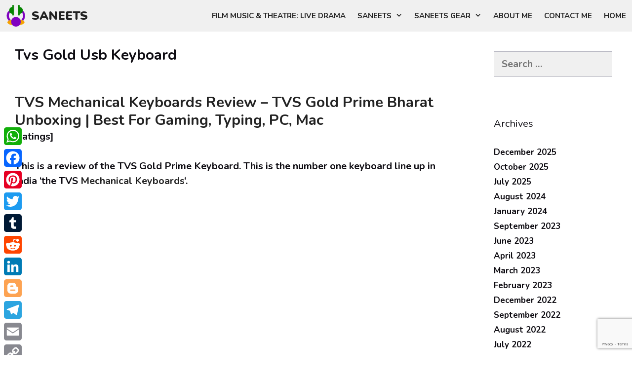

--- FILE ---
content_type: text/html; charset=UTF-8
request_url: https://www.saneets.com/tag/tvs-gold-usb-keyboard/
body_size: 26165
content:
<!DOCTYPE html>
<html lang="en-US">
<head>
	<meta charset="UTF-8">
	<meta name='robots' content='index, follow, max-image-preview:large, max-snippet:-1, max-video-preview:-1' />
<meta name="viewport" content="width=device-width, initial-scale=1">
	<!-- This site is optimized with the Yoast SEO plugin v26.6 - https://yoast.com/wordpress/plugins/seo/ -->
	<title>tvs gold usb keyboard Archives - SANEETS</title>
	<link rel="canonical" href="https://www.saneets.com/tag/tvs-gold-usb-keyboard/" />
	<meta property="og:locale" content="en_US" />
	<meta property="og:type" content="article" />
	<meta property="og:title" content="tvs gold usb keyboard Archives - SANEETS" />
	<meta property="og:url" content="https://www.saneets.com/tag/tvs-gold-usb-keyboard/" />
	<meta property="og:site_name" content="SANEETS" />
	<meta name="twitter:card" content="summary_large_image" />
	<script type="application/ld+json" class="yoast-schema-graph">{"@context":"https://schema.org","@graph":[{"@type":"CollectionPage","@id":"https://www.saneets.com/tag/tvs-gold-usb-keyboard/","url":"https://www.saneets.com/tag/tvs-gold-usb-keyboard/","name":"tvs gold usb keyboard Archives - SANEETS","isPartOf":{"@id":"https://www.saneets.com/#website"},"primaryImageOfPage":{"@id":"https://www.saneets.com/tag/tvs-gold-usb-keyboard/#primaryimage"},"image":{"@id":"https://www.saneets.com/tag/tvs-gold-usb-keyboard/#primaryimage"},"thumbnailUrl":"https://www.saneets.com/wp-content/uploads/2021/10/TVS-Mechanical-Keyboard-Review-TVS-Gold-Prime-Bharat-Unboxing-Best-For-Gaming-Typing-PC-Mac-SANEETS-Thumbnail-Web.jpg","breadcrumb":{"@id":"https://www.saneets.com/tag/tvs-gold-usb-keyboard/#breadcrumb"},"inLanguage":"en-US"},{"@type":"ImageObject","inLanguage":"en-US","@id":"https://www.saneets.com/tag/tvs-gold-usb-keyboard/#primaryimage","url":"https://www.saneets.com/wp-content/uploads/2021/10/TVS-Mechanical-Keyboard-Review-TVS-Gold-Prime-Bharat-Unboxing-Best-For-Gaming-Typing-PC-Mac-SANEETS-Thumbnail-Web.jpg","contentUrl":"https://www.saneets.com/wp-content/uploads/2021/10/TVS-Mechanical-Keyboard-Review-TVS-Gold-Prime-Bharat-Unboxing-Best-For-Gaming-Typing-PC-Mac-SANEETS-Thumbnail-Web.jpg","width":1280,"height":720},{"@type":"BreadcrumbList","@id":"https://www.saneets.com/tag/tvs-gold-usb-keyboard/#breadcrumb","itemListElement":[{"@type":"ListItem","position":1,"name":"Home","item":"https://www.saneets.com/"},{"@type":"ListItem","position":2,"name":"tvs gold usb keyboard"}]},{"@type":"WebSite","@id":"https://www.saneets.com/#website","url":"https://www.saneets.com/","name":"SANEETS","description":"other dimensions of sanGeet","potentialAction":[{"@type":"SearchAction","target":{"@type":"EntryPoint","urlTemplate":"https://www.saneets.com/?s={search_term_string}"},"query-input":{"@type":"PropertyValueSpecification","valueRequired":true,"valueName":"search_term_string"}}],"inLanguage":"en-US"}]}</script>
	<!-- / Yoast SEO plugin. -->


<link rel='dns-prefetch' href='//static.addtoany.com' />
<link rel='dns-prefetch' href='//www.googletagmanager.com' />
<link rel='dns-prefetch' href='//pagead2.googlesyndication.com' />
<link href='https://fonts.gstatic.com' crossorigin rel='preconnect' />
<link href='https://fonts.googleapis.com' crossorigin rel='preconnect' />
<link rel="alternate" type="application/rss+xml" title="SANEETS &raquo; Feed" href="https://www.saneets.com/feed/" />
<link rel="alternate" type="application/rss+xml" title="SANEETS &raquo; Comments Feed" href="https://www.saneets.com/comments/feed/" />
<link rel="alternate" type="application/rss+xml" title="SANEETS &raquo; tvs gold usb keyboard Tag Feed" href="https://www.saneets.com/tag/tvs-gold-usb-keyboard/feed/" />
<style id='wp-img-auto-sizes-contain-inline-css'>
img:is([sizes=auto i],[sizes^="auto," i]){contain-intrinsic-size:3000px 1500px}
/*# sourceURL=wp-img-auto-sizes-contain-inline-css */
</style>

<link rel='stylesheet' id='generate-fonts-css' href='//fonts.googleapis.com/css?family=Nunito:200,200italic,300,300italic,regular,italic,600,600italic,700,700italic,800,800italic,900,900italic|Fira+Sans:100,100italic,200,200italic,300,300italic,regular,italic,500,500italic,600,600italic,700,700italic,800,800italic,900,900italic' media='all' />
<style id='wp-emoji-styles-inline-css'>

	img.wp-smiley, img.emoji {
		display: inline !important;
		border: none !important;
		box-shadow: none !important;
		height: 1em !important;
		width: 1em !important;
		margin: 0 0.07em !important;
		vertical-align: -0.1em !important;
		background: none !important;
		padding: 0 !important;
	}
/*# sourceURL=wp-emoji-styles-inline-css */
</style>
<link rel='stylesheet' id='wp-block-library-css' href='https://www.saneets.com/wp-includes/css/dist/block-library/style.min.css?ver=e5b143da4d2fb17f063c3056f263aa88' media='all' />
<style id='wp-block-heading-inline-css'>
h1:where(.wp-block-heading).has-background,h2:where(.wp-block-heading).has-background,h3:where(.wp-block-heading).has-background,h4:where(.wp-block-heading).has-background,h5:where(.wp-block-heading).has-background,h6:where(.wp-block-heading).has-background{padding:1.25em 2.375em}h1.has-text-align-left[style*=writing-mode]:where([style*=vertical-lr]),h1.has-text-align-right[style*=writing-mode]:where([style*=vertical-rl]),h2.has-text-align-left[style*=writing-mode]:where([style*=vertical-lr]),h2.has-text-align-right[style*=writing-mode]:where([style*=vertical-rl]),h3.has-text-align-left[style*=writing-mode]:where([style*=vertical-lr]),h3.has-text-align-right[style*=writing-mode]:where([style*=vertical-rl]),h4.has-text-align-left[style*=writing-mode]:where([style*=vertical-lr]),h4.has-text-align-right[style*=writing-mode]:where([style*=vertical-rl]),h5.has-text-align-left[style*=writing-mode]:where([style*=vertical-lr]),h5.has-text-align-right[style*=writing-mode]:where([style*=vertical-rl]),h6.has-text-align-left[style*=writing-mode]:where([style*=vertical-lr]),h6.has-text-align-right[style*=writing-mode]:where([style*=vertical-rl]){rotate:180deg}
/*# sourceURL=https://www.saneets.com/wp-includes/blocks/heading/style.min.css */
</style>
<style id='wp-block-image-inline-css'>
.wp-block-image>a,.wp-block-image>figure>a{display:inline-block}.wp-block-image img{box-sizing:border-box;height:auto;max-width:100%;vertical-align:bottom}@media not (prefers-reduced-motion){.wp-block-image img.hide{visibility:hidden}.wp-block-image img.show{animation:show-content-image .4s}}.wp-block-image[style*=border-radius] img,.wp-block-image[style*=border-radius]>a{border-radius:inherit}.wp-block-image.has-custom-border img{box-sizing:border-box}.wp-block-image.aligncenter{text-align:center}.wp-block-image.alignfull>a,.wp-block-image.alignwide>a{width:100%}.wp-block-image.alignfull img,.wp-block-image.alignwide img{height:auto;width:100%}.wp-block-image .aligncenter,.wp-block-image .alignleft,.wp-block-image .alignright,.wp-block-image.aligncenter,.wp-block-image.alignleft,.wp-block-image.alignright{display:table}.wp-block-image .aligncenter>figcaption,.wp-block-image .alignleft>figcaption,.wp-block-image .alignright>figcaption,.wp-block-image.aligncenter>figcaption,.wp-block-image.alignleft>figcaption,.wp-block-image.alignright>figcaption{caption-side:bottom;display:table-caption}.wp-block-image .alignleft{float:left;margin:.5em 1em .5em 0}.wp-block-image .alignright{float:right;margin:.5em 0 .5em 1em}.wp-block-image .aligncenter{margin-left:auto;margin-right:auto}.wp-block-image :where(figcaption){margin-bottom:1em;margin-top:.5em}.wp-block-image.is-style-circle-mask img{border-radius:9999px}@supports ((-webkit-mask-image:none) or (mask-image:none)) or (-webkit-mask-image:none){.wp-block-image.is-style-circle-mask img{border-radius:0;-webkit-mask-image:url('data:image/svg+xml;utf8,<svg viewBox="0 0 100 100" xmlns="http://www.w3.org/2000/svg"><circle cx="50" cy="50" r="50"/></svg>');mask-image:url('data:image/svg+xml;utf8,<svg viewBox="0 0 100 100" xmlns="http://www.w3.org/2000/svg"><circle cx="50" cy="50" r="50"/></svg>');mask-mode:alpha;-webkit-mask-position:center;mask-position:center;-webkit-mask-repeat:no-repeat;mask-repeat:no-repeat;-webkit-mask-size:contain;mask-size:contain}}:root :where(.wp-block-image.is-style-rounded img,.wp-block-image .is-style-rounded img){border-radius:9999px}.wp-block-image figure{margin:0}.wp-lightbox-container{display:flex;flex-direction:column;position:relative}.wp-lightbox-container img{cursor:zoom-in}.wp-lightbox-container img:hover+button{opacity:1}.wp-lightbox-container button{align-items:center;backdrop-filter:blur(16px) saturate(180%);background-color:#5a5a5a40;border:none;border-radius:4px;cursor:zoom-in;display:flex;height:20px;justify-content:center;opacity:0;padding:0;position:absolute;right:16px;text-align:center;top:16px;width:20px;z-index:100}@media not (prefers-reduced-motion){.wp-lightbox-container button{transition:opacity .2s ease}}.wp-lightbox-container button:focus-visible{outline:3px auto #5a5a5a40;outline:3px auto -webkit-focus-ring-color;outline-offset:3px}.wp-lightbox-container button:hover{cursor:pointer;opacity:1}.wp-lightbox-container button:focus{opacity:1}.wp-lightbox-container button:focus,.wp-lightbox-container button:hover,.wp-lightbox-container button:not(:hover):not(:active):not(.has-background){background-color:#5a5a5a40;border:none}.wp-lightbox-overlay{box-sizing:border-box;cursor:zoom-out;height:100vh;left:0;overflow:hidden;position:fixed;top:0;visibility:hidden;width:100%;z-index:100000}.wp-lightbox-overlay .close-button{align-items:center;cursor:pointer;display:flex;justify-content:center;min-height:40px;min-width:40px;padding:0;position:absolute;right:calc(env(safe-area-inset-right) + 16px);top:calc(env(safe-area-inset-top) + 16px);z-index:5000000}.wp-lightbox-overlay .close-button:focus,.wp-lightbox-overlay .close-button:hover,.wp-lightbox-overlay .close-button:not(:hover):not(:active):not(.has-background){background:none;border:none}.wp-lightbox-overlay .lightbox-image-container{height:var(--wp--lightbox-container-height);left:50%;overflow:hidden;position:absolute;top:50%;transform:translate(-50%,-50%);transform-origin:top left;width:var(--wp--lightbox-container-width);z-index:9999999999}.wp-lightbox-overlay .wp-block-image{align-items:center;box-sizing:border-box;display:flex;height:100%;justify-content:center;margin:0;position:relative;transform-origin:0 0;width:100%;z-index:3000000}.wp-lightbox-overlay .wp-block-image img{height:var(--wp--lightbox-image-height);min-height:var(--wp--lightbox-image-height);min-width:var(--wp--lightbox-image-width);width:var(--wp--lightbox-image-width)}.wp-lightbox-overlay .wp-block-image figcaption{display:none}.wp-lightbox-overlay button{background:none;border:none}.wp-lightbox-overlay .scrim{background-color:#fff;height:100%;opacity:.9;position:absolute;width:100%;z-index:2000000}.wp-lightbox-overlay.active{visibility:visible}@media not (prefers-reduced-motion){.wp-lightbox-overlay.active{animation:turn-on-visibility .25s both}.wp-lightbox-overlay.active img{animation:turn-on-visibility .35s both}.wp-lightbox-overlay.show-closing-animation:not(.active){animation:turn-off-visibility .35s both}.wp-lightbox-overlay.show-closing-animation:not(.active) img{animation:turn-off-visibility .25s both}.wp-lightbox-overlay.zoom.active{animation:none;opacity:1;visibility:visible}.wp-lightbox-overlay.zoom.active .lightbox-image-container{animation:lightbox-zoom-in .4s}.wp-lightbox-overlay.zoom.active .lightbox-image-container img{animation:none}.wp-lightbox-overlay.zoom.active .scrim{animation:turn-on-visibility .4s forwards}.wp-lightbox-overlay.zoom.show-closing-animation:not(.active){animation:none}.wp-lightbox-overlay.zoom.show-closing-animation:not(.active) .lightbox-image-container{animation:lightbox-zoom-out .4s}.wp-lightbox-overlay.zoom.show-closing-animation:not(.active) .lightbox-image-container img{animation:none}.wp-lightbox-overlay.zoom.show-closing-animation:not(.active) .scrim{animation:turn-off-visibility .4s forwards}}@keyframes show-content-image{0%{visibility:hidden}99%{visibility:hidden}to{visibility:visible}}@keyframes turn-on-visibility{0%{opacity:0}to{opacity:1}}@keyframes turn-off-visibility{0%{opacity:1;visibility:visible}99%{opacity:0;visibility:visible}to{opacity:0;visibility:hidden}}@keyframes lightbox-zoom-in{0%{transform:translate(calc((-100vw + var(--wp--lightbox-scrollbar-width))/2 + var(--wp--lightbox-initial-left-position)),calc(-50vh + var(--wp--lightbox-initial-top-position))) scale(var(--wp--lightbox-scale))}to{transform:translate(-50%,-50%) scale(1)}}@keyframes lightbox-zoom-out{0%{transform:translate(-50%,-50%) scale(1);visibility:visible}99%{visibility:visible}to{transform:translate(calc((-100vw + var(--wp--lightbox-scrollbar-width))/2 + var(--wp--lightbox-initial-left-position)),calc(-50vh + var(--wp--lightbox-initial-top-position))) scale(var(--wp--lightbox-scale));visibility:hidden}}
/*# sourceURL=https://www.saneets.com/wp-includes/blocks/image/style.min.css */
</style>
<style id='wp-block-embed-inline-css'>
.wp-block-embed.alignleft,.wp-block-embed.alignright,.wp-block[data-align=left]>[data-type="core/embed"],.wp-block[data-align=right]>[data-type="core/embed"]{max-width:360px;width:100%}.wp-block-embed.alignleft .wp-block-embed__wrapper,.wp-block-embed.alignright .wp-block-embed__wrapper,.wp-block[data-align=left]>[data-type="core/embed"] .wp-block-embed__wrapper,.wp-block[data-align=right]>[data-type="core/embed"] .wp-block-embed__wrapper{min-width:280px}.wp-block-cover .wp-block-embed{min-height:240px;min-width:320px}.wp-block-embed{overflow-wrap:break-word}.wp-block-embed :where(figcaption){margin-bottom:1em;margin-top:.5em}.wp-block-embed iframe{max-width:100%}.wp-block-embed__wrapper{position:relative}.wp-embed-responsive .wp-has-aspect-ratio .wp-block-embed__wrapper:before{content:"";display:block;padding-top:50%}.wp-embed-responsive .wp-has-aspect-ratio iframe{bottom:0;height:100%;left:0;position:absolute;right:0;top:0;width:100%}.wp-embed-responsive .wp-embed-aspect-21-9 .wp-block-embed__wrapper:before{padding-top:42.85%}.wp-embed-responsive .wp-embed-aspect-18-9 .wp-block-embed__wrapper:before{padding-top:50%}.wp-embed-responsive .wp-embed-aspect-16-9 .wp-block-embed__wrapper:before{padding-top:56.25%}.wp-embed-responsive .wp-embed-aspect-4-3 .wp-block-embed__wrapper:before{padding-top:75%}.wp-embed-responsive .wp-embed-aspect-1-1 .wp-block-embed__wrapper:before{padding-top:100%}.wp-embed-responsive .wp-embed-aspect-9-16 .wp-block-embed__wrapper:before{padding-top:177.77%}.wp-embed-responsive .wp-embed-aspect-1-2 .wp-block-embed__wrapper:before{padding-top:200%}
/*# sourceURL=https://www.saneets.com/wp-includes/blocks/embed/style.min.css */
</style>
<style id='wp-block-paragraph-inline-css'>
.is-small-text{font-size:.875em}.is-regular-text{font-size:1em}.is-large-text{font-size:2.25em}.is-larger-text{font-size:3em}.has-drop-cap:not(:focus):first-letter{float:left;font-size:8.4em;font-style:normal;font-weight:100;line-height:.68;margin:.05em .1em 0 0;text-transform:uppercase}body.rtl .has-drop-cap:not(:focus):first-letter{float:none;margin-left:.1em}p.has-drop-cap.has-background{overflow:hidden}:root :where(p.has-background){padding:1.25em 2.375em}:where(p.has-text-color:not(.has-link-color)) a{color:inherit}p.has-text-align-left[style*="writing-mode:vertical-lr"],p.has-text-align-right[style*="writing-mode:vertical-rl"]{rotate:180deg}
/*# sourceURL=https://www.saneets.com/wp-includes/blocks/paragraph/style.min.css */
</style>
<style id='wp-block-separator-inline-css'>
@charset "UTF-8";.wp-block-separator{border:none;border-top:2px solid}:root :where(.wp-block-separator.is-style-dots){height:auto;line-height:1;text-align:center}:root :where(.wp-block-separator.is-style-dots):before{color:currentColor;content:"···";font-family:serif;font-size:1.5em;letter-spacing:2em;padding-left:2em}.wp-block-separator.is-style-dots{background:none!important;border:none!important}
/*# sourceURL=https://www.saneets.com/wp-includes/blocks/separator/style.min.css */
</style>
<style id='wp-block-spacer-inline-css'>
.wp-block-spacer{clear:both}
/*# sourceURL=https://www.saneets.com/wp-includes/blocks/spacer/style.min.css */
</style>
<style id='wp-block-table-inline-css'>
.wp-block-table{overflow-x:auto}.wp-block-table table{border-collapse:collapse;width:100%}.wp-block-table thead{border-bottom:3px solid}.wp-block-table tfoot{border-top:3px solid}.wp-block-table td,.wp-block-table th{border:1px solid;padding:.5em}.wp-block-table .has-fixed-layout{table-layout:fixed;width:100%}.wp-block-table .has-fixed-layout td,.wp-block-table .has-fixed-layout th{word-break:break-word}.wp-block-table.aligncenter,.wp-block-table.alignleft,.wp-block-table.alignright{display:table;width:auto}.wp-block-table.aligncenter td,.wp-block-table.aligncenter th,.wp-block-table.alignleft td,.wp-block-table.alignleft th,.wp-block-table.alignright td,.wp-block-table.alignright th{word-break:break-word}.wp-block-table .has-subtle-light-gray-background-color{background-color:#f3f4f5}.wp-block-table .has-subtle-pale-green-background-color{background-color:#e9fbe5}.wp-block-table .has-subtle-pale-blue-background-color{background-color:#e7f5fe}.wp-block-table .has-subtle-pale-pink-background-color{background-color:#fcf0ef}.wp-block-table.is-style-stripes{background-color:initial;border-collapse:inherit;border-spacing:0}.wp-block-table.is-style-stripes tbody tr:nth-child(odd){background-color:#f0f0f0}.wp-block-table.is-style-stripes.has-subtle-light-gray-background-color tbody tr:nth-child(odd){background-color:#f3f4f5}.wp-block-table.is-style-stripes.has-subtle-pale-green-background-color tbody tr:nth-child(odd){background-color:#e9fbe5}.wp-block-table.is-style-stripes.has-subtle-pale-blue-background-color tbody tr:nth-child(odd){background-color:#e7f5fe}.wp-block-table.is-style-stripes.has-subtle-pale-pink-background-color tbody tr:nth-child(odd){background-color:#fcf0ef}.wp-block-table.is-style-stripes td,.wp-block-table.is-style-stripes th{border-color:#0000}.wp-block-table.is-style-stripes{border-bottom:1px solid #f0f0f0}.wp-block-table .has-border-color td,.wp-block-table .has-border-color th,.wp-block-table .has-border-color tr,.wp-block-table .has-border-color>*{border-color:inherit}.wp-block-table table[style*=border-top-color] tr:first-child,.wp-block-table table[style*=border-top-color] tr:first-child td,.wp-block-table table[style*=border-top-color] tr:first-child th,.wp-block-table table[style*=border-top-color]>*,.wp-block-table table[style*=border-top-color]>* td,.wp-block-table table[style*=border-top-color]>* th{border-top-color:inherit}.wp-block-table table[style*=border-top-color] tr:not(:first-child){border-top-color:initial}.wp-block-table table[style*=border-right-color] td:last-child,.wp-block-table table[style*=border-right-color] th,.wp-block-table table[style*=border-right-color] tr,.wp-block-table table[style*=border-right-color]>*{border-right-color:inherit}.wp-block-table table[style*=border-bottom-color] tr:last-child,.wp-block-table table[style*=border-bottom-color] tr:last-child td,.wp-block-table table[style*=border-bottom-color] tr:last-child th,.wp-block-table table[style*=border-bottom-color]>*,.wp-block-table table[style*=border-bottom-color]>* td,.wp-block-table table[style*=border-bottom-color]>* th{border-bottom-color:inherit}.wp-block-table table[style*=border-bottom-color] tr:not(:last-child){border-bottom-color:initial}.wp-block-table table[style*=border-left-color] td:first-child,.wp-block-table table[style*=border-left-color] th,.wp-block-table table[style*=border-left-color] tr,.wp-block-table table[style*=border-left-color]>*{border-left-color:inherit}.wp-block-table table[style*=border-style] td,.wp-block-table table[style*=border-style] th,.wp-block-table table[style*=border-style] tr,.wp-block-table table[style*=border-style]>*{border-style:inherit}.wp-block-table table[style*=border-width] td,.wp-block-table table[style*=border-width] th,.wp-block-table table[style*=border-width] tr,.wp-block-table table[style*=border-width]>*{border-style:inherit;border-width:inherit}
/*# sourceURL=https://www.saneets.com/wp-includes/blocks/table/style.min.css */
</style>
<style id='global-styles-inline-css'>
:root{--wp--preset--aspect-ratio--square: 1;--wp--preset--aspect-ratio--4-3: 4/3;--wp--preset--aspect-ratio--3-4: 3/4;--wp--preset--aspect-ratio--3-2: 3/2;--wp--preset--aspect-ratio--2-3: 2/3;--wp--preset--aspect-ratio--16-9: 16/9;--wp--preset--aspect-ratio--9-16: 9/16;--wp--preset--color--black: #000000;--wp--preset--color--cyan-bluish-gray: #abb8c3;--wp--preset--color--white: #ffffff;--wp--preset--color--pale-pink: #f78da7;--wp--preset--color--vivid-red: #cf2e2e;--wp--preset--color--luminous-vivid-orange: #ff6900;--wp--preset--color--luminous-vivid-amber: #fcb900;--wp--preset--color--light-green-cyan: #7bdcb5;--wp--preset--color--vivid-green-cyan: #00d084;--wp--preset--color--pale-cyan-blue: #8ed1fc;--wp--preset--color--vivid-cyan-blue: #0693e3;--wp--preset--color--vivid-purple: #9b51e0;--wp--preset--color--contrast: var(--contrast);--wp--preset--color--contrast-2: var(--contrast-2);--wp--preset--color--contrast-3: var(--contrast-3);--wp--preset--color--base: var(--base);--wp--preset--color--base-2: var(--base-2);--wp--preset--color--base-3: var(--base-3);--wp--preset--color--accent: var(--accent);--wp--preset--gradient--vivid-cyan-blue-to-vivid-purple: linear-gradient(135deg,rgb(6,147,227) 0%,rgb(155,81,224) 100%);--wp--preset--gradient--light-green-cyan-to-vivid-green-cyan: linear-gradient(135deg,rgb(122,220,180) 0%,rgb(0,208,130) 100%);--wp--preset--gradient--luminous-vivid-amber-to-luminous-vivid-orange: linear-gradient(135deg,rgb(252,185,0) 0%,rgb(255,105,0) 100%);--wp--preset--gradient--luminous-vivid-orange-to-vivid-red: linear-gradient(135deg,rgb(255,105,0) 0%,rgb(207,46,46) 100%);--wp--preset--gradient--very-light-gray-to-cyan-bluish-gray: linear-gradient(135deg,rgb(238,238,238) 0%,rgb(169,184,195) 100%);--wp--preset--gradient--cool-to-warm-spectrum: linear-gradient(135deg,rgb(74,234,220) 0%,rgb(151,120,209) 20%,rgb(207,42,186) 40%,rgb(238,44,130) 60%,rgb(251,105,98) 80%,rgb(254,248,76) 100%);--wp--preset--gradient--blush-light-purple: linear-gradient(135deg,rgb(255,206,236) 0%,rgb(152,150,240) 100%);--wp--preset--gradient--blush-bordeaux: linear-gradient(135deg,rgb(254,205,165) 0%,rgb(254,45,45) 50%,rgb(107,0,62) 100%);--wp--preset--gradient--luminous-dusk: linear-gradient(135deg,rgb(255,203,112) 0%,rgb(199,81,192) 50%,rgb(65,88,208) 100%);--wp--preset--gradient--pale-ocean: linear-gradient(135deg,rgb(255,245,203) 0%,rgb(182,227,212) 50%,rgb(51,167,181) 100%);--wp--preset--gradient--electric-grass: linear-gradient(135deg,rgb(202,248,128) 0%,rgb(113,206,126) 100%);--wp--preset--gradient--midnight: linear-gradient(135deg,rgb(2,3,129) 0%,rgb(40,116,252) 100%);--wp--preset--font-size--small: 13px;--wp--preset--font-size--medium: 20px;--wp--preset--font-size--large: 36px;--wp--preset--font-size--x-large: 42px;--wp--preset--spacing--20: 0.44rem;--wp--preset--spacing--30: 0.67rem;--wp--preset--spacing--40: 1rem;--wp--preset--spacing--50: 1.5rem;--wp--preset--spacing--60: 2.25rem;--wp--preset--spacing--70: 3.38rem;--wp--preset--spacing--80: 5.06rem;--wp--preset--shadow--natural: 6px 6px 9px rgba(0, 0, 0, 0.2);--wp--preset--shadow--deep: 12px 12px 50px rgba(0, 0, 0, 0.4);--wp--preset--shadow--sharp: 6px 6px 0px rgba(0, 0, 0, 0.2);--wp--preset--shadow--outlined: 6px 6px 0px -3px rgb(255, 255, 255), 6px 6px rgb(0, 0, 0);--wp--preset--shadow--crisp: 6px 6px 0px rgb(0, 0, 0);}:where(.is-layout-flex){gap: 0.5em;}:where(.is-layout-grid){gap: 0.5em;}body .is-layout-flex{display: flex;}.is-layout-flex{flex-wrap: wrap;align-items: center;}.is-layout-flex > :is(*, div){margin: 0;}body .is-layout-grid{display: grid;}.is-layout-grid > :is(*, div){margin: 0;}:where(.wp-block-columns.is-layout-flex){gap: 2em;}:where(.wp-block-columns.is-layout-grid){gap: 2em;}:where(.wp-block-post-template.is-layout-flex){gap: 1.25em;}:where(.wp-block-post-template.is-layout-grid){gap: 1.25em;}.has-black-color{color: var(--wp--preset--color--black) !important;}.has-cyan-bluish-gray-color{color: var(--wp--preset--color--cyan-bluish-gray) !important;}.has-white-color{color: var(--wp--preset--color--white) !important;}.has-pale-pink-color{color: var(--wp--preset--color--pale-pink) !important;}.has-vivid-red-color{color: var(--wp--preset--color--vivid-red) !important;}.has-luminous-vivid-orange-color{color: var(--wp--preset--color--luminous-vivid-orange) !important;}.has-luminous-vivid-amber-color{color: var(--wp--preset--color--luminous-vivid-amber) !important;}.has-light-green-cyan-color{color: var(--wp--preset--color--light-green-cyan) !important;}.has-vivid-green-cyan-color{color: var(--wp--preset--color--vivid-green-cyan) !important;}.has-pale-cyan-blue-color{color: var(--wp--preset--color--pale-cyan-blue) !important;}.has-vivid-cyan-blue-color{color: var(--wp--preset--color--vivid-cyan-blue) !important;}.has-vivid-purple-color{color: var(--wp--preset--color--vivid-purple) !important;}.has-black-background-color{background-color: var(--wp--preset--color--black) !important;}.has-cyan-bluish-gray-background-color{background-color: var(--wp--preset--color--cyan-bluish-gray) !important;}.has-white-background-color{background-color: var(--wp--preset--color--white) !important;}.has-pale-pink-background-color{background-color: var(--wp--preset--color--pale-pink) !important;}.has-vivid-red-background-color{background-color: var(--wp--preset--color--vivid-red) !important;}.has-luminous-vivid-orange-background-color{background-color: var(--wp--preset--color--luminous-vivid-orange) !important;}.has-luminous-vivid-amber-background-color{background-color: var(--wp--preset--color--luminous-vivid-amber) !important;}.has-light-green-cyan-background-color{background-color: var(--wp--preset--color--light-green-cyan) !important;}.has-vivid-green-cyan-background-color{background-color: var(--wp--preset--color--vivid-green-cyan) !important;}.has-pale-cyan-blue-background-color{background-color: var(--wp--preset--color--pale-cyan-blue) !important;}.has-vivid-cyan-blue-background-color{background-color: var(--wp--preset--color--vivid-cyan-blue) !important;}.has-vivid-purple-background-color{background-color: var(--wp--preset--color--vivid-purple) !important;}.has-black-border-color{border-color: var(--wp--preset--color--black) !important;}.has-cyan-bluish-gray-border-color{border-color: var(--wp--preset--color--cyan-bluish-gray) !important;}.has-white-border-color{border-color: var(--wp--preset--color--white) !important;}.has-pale-pink-border-color{border-color: var(--wp--preset--color--pale-pink) !important;}.has-vivid-red-border-color{border-color: var(--wp--preset--color--vivid-red) !important;}.has-luminous-vivid-orange-border-color{border-color: var(--wp--preset--color--luminous-vivid-orange) !important;}.has-luminous-vivid-amber-border-color{border-color: var(--wp--preset--color--luminous-vivid-amber) !important;}.has-light-green-cyan-border-color{border-color: var(--wp--preset--color--light-green-cyan) !important;}.has-vivid-green-cyan-border-color{border-color: var(--wp--preset--color--vivid-green-cyan) !important;}.has-pale-cyan-blue-border-color{border-color: var(--wp--preset--color--pale-cyan-blue) !important;}.has-vivid-cyan-blue-border-color{border-color: var(--wp--preset--color--vivid-cyan-blue) !important;}.has-vivid-purple-border-color{border-color: var(--wp--preset--color--vivid-purple) !important;}.has-vivid-cyan-blue-to-vivid-purple-gradient-background{background: var(--wp--preset--gradient--vivid-cyan-blue-to-vivid-purple) !important;}.has-light-green-cyan-to-vivid-green-cyan-gradient-background{background: var(--wp--preset--gradient--light-green-cyan-to-vivid-green-cyan) !important;}.has-luminous-vivid-amber-to-luminous-vivid-orange-gradient-background{background: var(--wp--preset--gradient--luminous-vivid-amber-to-luminous-vivid-orange) !important;}.has-luminous-vivid-orange-to-vivid-red-gradient-background{background: var(--wp--preset--gradient--luminous-vivid-orange-to-vivid-red) !important;}.has-very-light-gray-to-cyan-bluish-gray-gradient-background{background: var(--wp--preset--gradient--very-light-gray-to-cyan-bluish-gray) !important;}.has-cool-to-warm-spectrum-gradient-background{background: var(--wp--preset--gradient--cool-to-warm-spectrum) !important;}.has-blush-light-purple-gradient-background{background: var(--wp--preset--gradient--blush-light-purple) !important;}.has-blush-bordeaux-gradient-background{background: var(--wp--preset--gradient--blush-bordeaux) !important;}.has-luminous-dusk-gradient-background{background: var(--wp--preset--gradient--luminous-dusk) !important;}.has-pale-ocean-gradient-background{background: var(--wp--preset--gradient--pale-ocean) !important;}.has-electric-grass-gradient-background{background: var(--wp--preset--gradient--electric-grass) !important;}.has-midnight-gradient-background{background: var(--wp--preset--gradient--midnight) !important;}.has-small-font-size{font-size: var(--wp--preset--font-size--small) !important;}.has-medium-font-size{font-size: var(--wp--preset--font-size--medium) !important;}.has-large-font-size{font-size: var(--wp--preset--font-size--large) !important;}.has-x-large-font-size{font-size: var(--wp--preset--font-size--x-large) !important;}
/*# sourceURL=global-styles-inline-css */
</style>

<style id='classic-theme-styles-inline-css'>
/*! This file is auto-generated */
.wp-block-button__link{color:#fff;background-color:#32373c;border-radius:9999px;box-shadow:none;text-decoration:none;padding:calc(.667em + 2px) calc(1.333em + 2px);font-size:1.125em}.wp-block-file__button{background:#32373c;color:#fff;text-decoration:none}
/*# sourceURL=/wp-includes/css/classic-themes.min.css */
</style>
<link rel='stylesheet' id='contact-form-7-css' href='https://www.saneets.com/wp-content/plugins/contact-form-7/includes/css/styles.css?ver=6.1.4' media='all' />
<link rel='stylesheet' id='rt-fontawsome-css' href='https://www.saneets.com/wp-content/plugins/the-post-grid/assets/vendor/font-awesome/css/font-awesome.min.css?ver=7.8.8' media='all' />
<link rel='stylesheet' id='rt-tpg-css' href='https://www.saneets.com/wp-content/plugins/the-post-grid/assets/css/thepostgrid.min.css?ver=7.8.8' media='all' />
<link rel='stylesheet' id='generate-style-grid-css' href='https://www.saneets.com/wp-content/themes/generatepress/assets/css/unsemantic-grid.min.css?ver=3.6.1' media='all' />
<link rel='stylesheet' id='generate-style-css' href='https://www.saneets.com/wp-content/themes/generatepress/assets/css/style.min.css?ver=3.6.1' media='all' />
<style id='generate-style-inline-css'>
.no-featured-image-padding .post-image {margin-left:-30px;margin-right:-30px;}.post-image-above-header .no-featured-image-padding .inside-article .post-image {margin-top:-30px;}@media (max-width:768px){.no-featured-image-padding .post-image {margin-left:-30px;margin-right:-30px;}.post-image-above-header .no-featured-image-padding .inside-article .post-image {margin-top:-30px;}}
body{background-color:var(--base-3);color:#0e0c12;}a{color:#7f01c0;}a:visited{color:var(--contrast-2);}a:hover, a:focus, a:active{color:#f6a200;}body .grid-container{max-width:1780px;}.wp-block-group__inner-container{max-width:1780px;margin-left:auto;margin-right:auto;}.site-header .header-image{width:90px;}:root{--contrast:#222222;--contrast-2:#575760;--contrast-3:#b2b2be;--base:#f0f0f0;--base-2:#f7f8f9;--base-3:#ffffff;--accent:#1e73be;}:root .has-contrast-color{color:var(--contrast);}:root .has-contrast-background-color{background-color:var(--contrast);}:root .has-contrast-2-color{color:var(--contrast-2);}:root .has-contrast-2-background-color{background-color:var(--contrast-2);}:root .has-contrast-3-color{color:var(--contrast-3);}:root .has-contrast-3-background-color{background-color:var(--contrast-3);}:root .has-base-color{color:var(--base);}:root .has-base-background-color{background-color:var(--base);}:root .has-base-2-color{color:var(--base-2);}:root .has-base-2-background-color{background-color:var(--base-2);}:root .has-base-3-color{color:var(--base-3);}:root .has-base-3-background-color{background-color:var(--base-3);}:root .has-accent-color{color:var(--accent);}:root .has-accent-background-color{background-color:var(--accent);}body, button, input, select, textarea{font-family:"Nunito", sans-serif;font-weight:700;font-size:20px;}body{line-height:1.5;}p{margin-bottom:0em;}.entry-content > [class*="wp-block-"]:not(:last-child):not(.wp-block-heading){margin-bottom:0em;}.main-title{font-family:"Nunito", sans-serif;font-weight:900;text-transform:uppercase;font-size:24px;}.site-description{font-family:"Fira Sans", sans-serif;font-size:22px;}.main-navigation a, .menu-toggle{font-family:"Nunito", sans-serif;font-weight:700;text-transform:uppercase;}.main-navigation .main-nav ul ul li a{font-size:14px;}.widget-title{font-family:"Nunito", sans-serif;}.sidebar .widget, .footer-widgets .widget{font-size:17px;}button:not(.menu-toggle),html input[type="button"],input[type="reset"],input[type="submit"],.button,.wp-block-button .wp-block-button__link{font-family:"Nunito", sans-serif;}h1{font-family:"Nunito", sans-serif;font-weight:700;text-transform:capitalize;font-size:30px;}h2{font-family:"Nunito", sans-serif;font-weight:700;font-size:30px;}h3{font-family:"Nunito", sans-serif;font-weight:600;text-transform:uppercase;font-size:20px;}h4{font-family:"Nunito", sans-serif;font-weight:500;font-size:inherit;}h5{font-family:"Nunito", sans-serif;font-weight:400;font-size:inherit;}h6{font-family:"Nunito", sans-serif;font-weight:300;}.site-info{font-family:"Nunito", sans-serif;font-weight:700;}@media (max-width:768px){.main-title{font-size:20px;}h1{font-size:30px;}h2{font-size:25px;}}.top-bar{background-color:var(--contrast-2);color:#ffffff;}.top-bar a{color:#ffffff;}.top-bar a:hover{color:#303030;}.site-header{background-color:var(--base-3);color:#0e0c12;}.site-header a{color:#00800b;}.site-header a:hover{color:#c8c6cb;}.main-title a,.main-title a:hover{color:var(--contrast);}.site-description{color:#606060;}.main-navigation,.main-navigation ul ul{background-color:var(--base);}.main-navigation .main-nav ul li a, .main-navigation .menu-toggle, .main-navigation .menu-bar-items{color:var(--contrast);}.main-navigation .main-nav ul li:not([class*="current-menu-"]):hover > a, .main-navigation .main-nav ul li:not([class*="current-menu-"]):focus > a, .main-navigation .main-nav ul li.sfHover:not([class*="current-menu-"]) > a, .main-navigation .menu-bar-item:hover > a, .main-navigation .menu-bar-item.sfHover > a{color:#7f01c0;background-color:var(--base-3);}button.menu-toggle:hover,button.menu-toggle:focus,.main-navigation .mobile-bar-items a,.main-navigation .mobile-bar-items a:hover,.main-navigation .mobile-bar-items a:focus{color:var(--contrast);}.main-navigation .main-nav ul li[class*="current-menu-"] > a{color:#f6a200;background-color:var(--contrast-2);}.navigation-search input[type="search"],.navigation-search input[type="search"]:active, .navigation-search input[type="search"]:focus, .main-navigation .main-nav ul li.search-item.active > a, .main-navigation .menu-bar-items .search-item.active > a{color:#7f01c0;background-color:var(--base-3);}.main-navigation ul ul{background-color:var(--base-2);}.main-navigation .main-nav ul ul li a{color:var(--contrast);}.main-navigation .main-nav ul ul li:not([class*="current-menu-"]):hover > a,.main-navigation .main-nav ul ul li:not([class*="current-menu-"]):focus > a, .main-navigation .main-nav ul ul li.sfHover:not([class*="current-menu-"]) > a{color:#068400;background-color:var(--base-3);}.main-navigation .main-nav ul ul li[class*="current-menu-"] > a{color:#f6a200;background-color:var(--contrast-2);}.separate-containers .inside-article, .separate-containers .comments-area, .separate-containers .page-header, .one-container .container, .separate-containers .paging-navigation, .inside-page-header{color:#0e0c12;background-color:var(--base-3);}.inside-article a,.paging-navigation a,.comments-area a,.page-header a{color:#7f01c0;}.inside-article a:hover,.paging-navigation a:hover,.comments-area a:hover,.page-header a:hover{color:#f6a200;}.entry-header h1,.page-header h1{color:#0e0c12;}.entry-title a{color:var(--contrast);}.entry-title a:hover{color:#7f01c0;}.entry-meta{color:#473d55;}.entry-meta a{color:var(--contrast);}.entry-meta a:hover{color:#c8c6cb;}h1{color:#0e0c12;}h2{color:#0e0c12;}h3{color:#353535;}h4{color:#0e0c12;}h5{color:#0e0c12;}.sidebar .widget{color:#0e0c12;background-color:#ffffff;}.sidebar .widget a{color:#0e0c12;}.sidebar .widget a:hover{color:#f6a200;}.sidebar .widget .widget-title{color:#0e0c12;}.footer-widgets{color:#0e0c12;background-color:var(--base);}.footer-widgets a{color:var(--contrast);}.footer-widgets a:hover{color:#f6a200;}.footer-widgets .widget-title{color:#0e0c12;}.site-info{color:#1c1c1c;background-color:var(--base);}.site-info a{color:var(--contrast);}.site-info a:hover{color:#7f01c0;}.footer-bar .widget_nav_menu .current-menu-item a{color:#7f01c0;}input[type="text"],input[type="email"],input[type="url"],input[type="password"],input[type="search"],input[type="tel"],input[type="number"],textarea,select{color:var(--contrast);background-color:var(--base);border-color:var(--contrast-3);}input[type="text"]:focus,input[type="email"]:focus,input[type="url"]:focus,input[type="password"]:focus,input[type="search"]:focus,input[type="tel"]:focus,input[type="number"]:focus,textarea:focus,select:focus{color:var(--contrast);background-color:var(--base-3);border-color:#c8c6cb;}button,html input[type="button"],input[type="reset"],input[type="submit"],a.button,a.wp-block-button__link:not(.has-background){color:var(--base-3);background-color:#7f01c0;}button:hover,html input[type="button"]:hover,input[type="reset"]:hover,input[type="submit"]:hover,a.button:hover,button:focus,html input[type="button"]:focus,input[type="reset"]:focus,input[type="submit"]:focus,a.button:focus,a.wp-block-button__link:not(.has-background):active,a.wp-block-button__link:not(.has-background):focus,a.wp-block-button__link:not(.has-background):hover{color:var(--contrast);background-color:#f6a200;}a.generate-back-to-top{background-color:#adadad;color:#ffffff;}a.generate-back-to-top:hover,a.generate-back-to-top:focus{background-color:#d1d1d1;color:#ffffff;}:root{--gp-search-modal-bg-color:var(--base-3);--gp-search-modal-text-color:var(--contrast);--gp-search-modal-overlay-bg-color:rgba(0,0,0,0.2);}@media (max-width: 768px){.main-navigation .menu-bar-item:hover > a, .main-navigation .menu-bar-item.sfHover > a{background:none;color:var(--contrast);}}.inside-top-bar{padding:10px;}.inside-header{padding:40px 0px 40px 40px;}.separate-containers .inside-article, .separate-containers .comments-area, .separate-containers .page-header, .separate-containers .paging-navigation, .one-container .site-content, .inside-page-header{padding:30px;}.site-main .wp-block-group__inner-container{padding:30px;}.entry-content .alignwide, body:not(.no-sidebar) .entry-content .alignfull{margin-left:-30px;width:calc(100% + 60px);max-width:calc(100% + 60px);}.one-container.right-sidebar .site-main,.one-container.both-right .site-main{margin-right:30px;}.one-container.left-sidebar .site-main,.one-container.both-left .site-main{margin-left:30px;}.one-container.both-sidebars .site-main{margin:0px 30px 0px 30px;}.separate-containers .widget, .separate-containers .site-main > *, .separate-containers .page-header, .widget-area .main-navigation{margin-bottom:0px;}.separate-containers .site-main{margin:0px;}.both-right.separate-containers .inside-left-sidebar{margin-right:0px;}.both-right.separate-containers .inside-right-sidebar{margin-left:0px;}.both-left.separate-containers .inside-left-sidebar{margin-right:0px;}.both-left.separate-containers .inside-right-sidebar{margin-left:0px;}.separate-containers .page-header-image, .separate-containers .page-header-contained, .separate-containers .page-header-image-single, .separate-containers .page-header-content-single{margin-top:0px;}.separate-containers .inside-right-sidebar, .separate-containers .inside-left-sidebar{margin-top:0px;margin-bottom:0px;}.main-navigation .main-nav ul li a,.menu-toggle,.main-navigation .mobile-bar-items a{padding-left:12px;padding-right:12px;line-height:64px;}.main-navigation .main-nav ul ul li a{padding:14px 12px 14px 12px;}.main-navigation ul ul{width:236px;}.navigation-search input[type="search"]{height:64px;}.rtl .menu-item-has-children .dropdown-menu-toggle{padding-left:12px;}.menu-item-has-children .dropdown-menu-toggle{padding-right:12px;}.menu-item-has-children ul .dropdown-menu-toggle{padding-top:14px;padding-bottom:14px;margin-top:-14px;}.rtl .main-navigation .main-nav ul li.menu-item-has-children > a{padding-right:12px;}.site-info{padding:20px;}@media (max-width:768px){.separate-containers .inside-article, .separate-containers .comments-area, .separate-containers .page-header, .separate-containers .paging-navigation, .one-container .site-content, .inside-page-header{padding:30px;}.site-main .wp-block-group__inner-container{padding:30px;}.site-info{padding-right:10px;padding-left:10px;}.entry-content .alignwide, body:not(.no-sidebar) .entry-content .alignfull{margin-left:-30px;width:calc(100% + 60px);max-width:calc(100% + 60px);}}@media (max-width: 768px){.main-navigation .menu-toggle,.main-navigation .mobile-bar-items,.sidebar-nav-mobile:not(#sticky-placeholder){display:block;}.main-navigation ul,.gen-sidebar-nav{display:none;}[class*="nav-float-"] .site-header .inside-header > *{float:none;clear:both;}}
.dynamic-author-image-rounded{border-radius:100%;}.dynamic-featured-image, .dynamic-author-image{vertical-align:middle;}.one-container.blog .dynamic-content-template:not(:last-child), .one-container.archive .dynamic-content-template:not(:last-child){padding-bottom:0px;}.dynamic-entry-excerpt > p:last-child{margin-bottom:0px;}
.main-navigation .main-nav ul li a,.menu-toggle,.main-navigation .mobile-bar-items a{transition: line-height 300ms ease}.main-navigation.toggled .main-nav > ul{background-color: var(--base)}
.navigation-branding .main-title{font-weight:900;text-transform:uppercase;font-size:24px;font-family:"Nunito", sans-serif;}@media (max-width: 768px){.navigation-branding .main-title{font-size:20px;}}
.post-image:not(:first-child), .page-content:not(:first-child), .entry-content:not(:first-child), .entry-summary:not(:first-child), footer.entry-meta{margin-top:0em;}.post-image-above-header .inside-article div.featured-image, .post-image-above-header .inside-article div.post-image{margin-bottom:0em;}
/*# sourceURL=generate-style-inline-css */
</style>
<link rel='stylesheet' id='generate-mobile-style-css' href='https://www.saneets.com/wp-content/themes/generatepress/assets/css/mobile.min.css?ver=3.6.1' media='all' />
<link rel='stylesheet' id='generate-font-icons-css' href='https://www.saneets.com/wp-content/themes/generatepress/assets/css/components/font-icons.min.css?ver=3.6.1' media='all' />
<link rel='stylesheet' id='addtoany-css' href='https://www.saneets.com/wp-content/plugins/add-to-any/addtoany.min.css?ver=1.16' media='all' />
<style id='addtoany-inline-css'>
@media screen and (max-width:980px){
.a2a_floating_style.a2a_vertical_style{display:none;}
}
/*# sourceURL=addtoany-inline-css */
</style>
<link rel='stylesheet' id='generate-sticky-css' href='https://www.saneets.com/wp-content/plugins/gp-premium/menu-plus/functions/css/sticky.min.css?ver=2.5.0' media='all' />
<link rel='stylesheet' id='generate-navigation-branding-css' href='https://www.saneets.com/wp-content/plugins/gp-premium/menu-plus/functions/css/navigation-branding.min.css?ver=2.5.0' media='all' />
<style id='generate-navigation-branding-inline-css'>
.navigation-branding img, .site-logo.mobile-header-logo img{height:64px;width:auto;}.navigation-branding .main-title{line-height:64px;}@media (max-width: 1790px){#site-navigation .navigation-branding, #sticky-navigation .navigation-branding{margin-left:10px;}}@media (max-width: 768px){.main-navigation:not(.slideout-navigation) .main-nav{-ms-flex:0 0 100%;flex:0 0 100%;}.main-navigation:not(.slideout-navigation) .inside-navigation{-ms-flex-wrap:wrap;flex-wrap:wrap;display:-webkit-box;display:-ms-flexbox;display:flex;}.nav-aligned-center .navigation-branding, .nav-aligned-left .navigation-branding{margin-right:auto;}.nav-aligned-center  .main-navigation.has-branding:not(.slideout-navigation) .inside-navigation .main-nav,.nav-aligned-center  .main-navigation.has-sticky-branding.navigation-stick .inside-navigation .main-nav,.nav-aligned-left  .main-navigation.has-branding:not(.slideout-navigation) .inside-navigation .main-nav,.nav-aligned-left  .main-navigation.has-sticky-branding.navigation-stick .inside-navigation .main-nav{margin-right:0px;}}
/*# sourceURL=generate-navigation-branding-inline-css */
</style>
<script src="https://www.saneets.com/wp-includes/js/jquery/jquery.min.js?ver=3.7.1" id="jquery-core-js"></script>
<script id="addtoany-core-js-before">
window.a2a_config=window.a2a_config||{};a2a_config.callbacks=[];a2a_config.overlays=[];a2a_config.templates={};

//# sourceURL=addtoany-core-js-before
</script>
<script defer src="https://static.addtoany.com/menu/page.js" id="addtoany-core-js"></script>
<script src="https://www.saneets.com/wp-includes/js/jquery/jquery-migrate.min.js?ver=3.4.1" id="jquery-migrate-js"></script>
<script defer src="https://www.saneets.com/wp-content/plugins/add-to-any/addtoany.min.js?ver=1.1" id="addtoany-jquery-js"></script>

<!-- Google tag (gtag.js) snippet added by Site Kit -->
<!-- Google Analytics snippet added by Site Kit -->
<script src="https://www.googletagmanager.com/gtag/js?id=GT-M3SSP3J" id="google_gtagjs-js" async></script>
<script id="google_gtagjs-js-after">
window.dataLayer = window.dataLayer || [];function gtag(){dataLayer.push(arguments);}
gtag("set","linker",{"domains":["www.saneets.com"]});
gtag("js", new Date());
gtag("set", "developer_id.dZTNiMT", true);
gtag("config", "GT-M3SSP3J");
//# sourceURL=google_gtagjs-js-after
</script>
<link rel="https://api.w.org/" href="https://www.saneets.com/wp-json/" /><link rel="alternate" title="JSON" type="application/json" href="https://www.saneets.com/wp-json/wp/v2/tags/576" /><link rel="EditURI" type="application/rsd+xml" title="RSD" href="https://www.saneets.com/xmlrpc.php?rsd" />

<meta name="generator" content="Site Kit by Google 1.168.0" /><!-- Global site tag (gtag.js) - Google Analytics -->
<script async src="https://www.googletagmanager.com/gtag/js?id=UA-170623773-1"></script>
<script>
  window.dataLayer = window.dataLayer || [];
  function gtag(){dataLayer.push(arguments);}
  gtag('js', new Date());

  gtag('config', 'UA-170623773-1');
</script>
<script async src="https://pagead2.googlesyndication.com/pagead/js/adsbygoogle.js?client=ca-pub-9723026273805534" crossorigin="anonymous"></script>
        <style>
            :root {
                --tpg-primary-color: #0d6efd;
                --tpg-secondary-color: #0654c4;
                --tpg-primary-light: #c4d0ff
            }

                    </style>
		
<!-- Google AdSense meta tags added by Site Kit -->
<meta name="google-adsense-platform-account" content="ca-host-pub-2644536267352236">
<meta name="google-adsense-platform-domain" content="sitekit.withgoogle.com">
<!-- End Google AdSense meta tags added by Site Kit -->

<!-- Google AdSense snippet added by Site Kit -->
<script async src="https://pagead2.googlesyndication.com/pagead/js/adsbygoogle.js?client=ca-pub-9723026273805534&amp;host=ca-host-pub-2644536267352236" crossorigin="anonymous"></script>

<!-- End Google AdSense snippet added by Site Kit -->
<link rel="icon" href="https://www.saneets.com/wp-content/uploads/2024/10/cropped-SANEETS-Flat-Logo-Shakti-516-Favicon-32x32.webp" sizes="32x32" />
<link rel="icon" href="https://www.saneets.com/wp-content/uploads/2024/10/cropped-SANEETS-Flat-Logo-Shakti-516-Favicon-192x192.webp" sizes="192x192" />
<link rel="apple-touch-icon" href="https://www.saneets.com/wp-content/uploads/2024/10/cropped-SANEETS-Flat-Logo-Shakti-516-Favicon-180x180.webp" />
<meta name="msapplication-TileImage" content="https://www.saneets.com/wp-content/uploads/2024/10/cropped-SANEETS-Flat-Logo-Shakti-516-Favicon-270x270.webp" />
		<style id="wp-custom-css">
			/* GeneratePress Site CSS */ 
 /* End GeneratePress Site CSS */		</style>
		</head>

<body class="archive tag tag-tvs-gold-usb-keyboard tag-576 wp-custom-logo wp-embed-responsive wp-theme-generatepress post-image-above-header post-image-aligned-center sticky-menu-fade sticky-enabled desktop-sticky-menu rttpg rttpg-7.8.8 radius-frontend rttpg-body-wrap rttpg-flaticon right-sidebar nav-below-header separate-containers fluid-header active-footer-widgets-0 nav-aligned-right header-aligned-left dropdown-hover" itemtype="https://schema.org/Blog" itemscope>
	<a class="screen-reader-text skip-link" href="#content" title="Skip to content">Skip to content</a>		<nav class="has-branding main-navigation sub-menu-right" id="site-navigation" aria-label="Primary"  itemtype="https://schema.org/SiteNavigationElement" itemscope>
			<div class="inside-navigation grid-container grid-parent">
				<div class="navigation-branding"><div class="site-logo">
						<a href="https://www.saneets.com/" title="SANEETS" rel="home">
							<img  class="header-image is-logo-image" alt="SANEETS" src="https://www.saneets.com/wp-content/uploads/2024/10/SANEETS-Flat-Logo-Shakti-240-Favicon.webp" title="SANEETS" srcset="https://www.saneets.com/wp-content/uploads/2024/10/SANEETS-Flat-Logo-Shakti-240-Favicon.webp 1x, http://saneets.com/wp-content/uploads/2024/10/cropped-SANEETS-Flat-Logo-Shakti-516-Favicon.webp 2x" width="240" height="240" />
						</a>
					</div><p class="main-title" itemprop="headline">
					<a href="https://www.saneets.com/" rel="home">
						SANEETS
					</a>
				</p></div>				<button class="menu-toggle" aria-controls="primary-menu" aria-expanded="false">
					<span class="mobile-menu">Menu</span>				</button>
				<div id="primary-menu" class="main-nav"><ul id="menu-original-sg" class=" menu sf-menu"><li id="menu-item-21460" class="menu-item menu-item-type-post_type menu-item-object-page menu-item-21460"><a href="https://www.saneets.com/film-theatre-music/">Film Music &amp; Theatre: Live Drama</a></li>
<li id="menu-item-20163" class="menu-item menu-item-type-post_type menu-item-object-page menu-item-has-children menu-item-20163"><a href="https://www.saneets.com/original/">SANEETS<span role="presentation" class="dropdown-menu-toggle"></span></a>
<ul class="sub-menu">
	<li id="menu-item-20165" class="menu-item menu-item-type-post_type menu-item-object-page menu-item-has-children menu-item-20165"><a href="https://www.saneets.com/original-marathi/">Marathi<span role="presentation" class="dropdown-menu-toggle"></span></a>
	<ul class="sub-menu">
		<li id="menu-item-21917" class="menu-item menu-item-type-post_type menu-item-object-post menu-item-21917"><a href="https://www.saneets.com/gondhalala-ye/">> Gondhalala Ye</a></li>
		<li id="menu-item-21809" class="menu-item menu-item-type-post_type menu-item-object-post menu-item-21809"><a href="https://www.saneets.com/tuzya-vina-karme-na-mala/">> Tuzya Vina Karme Na Mala</a></li>
		<li id="menu-item-20554" class="menu-item menu-item-type-post_type menu-item-object-post menu-item-20554"><a href="https://www.saneets.com/mazhi-sonpaapadi/">> Mazhi Sonpaapadi</a></li>
		<li id="menu-item-20171" class="menu-item menu-item-type-post_type menu-item-object-post menu-item-20171"><a href="https://www.saneets.com/shivaji-raje-jai-ho/">> Shivaji Raje Jai Ho</a></li>
		<li id="menu-item-20569" class="menu-item menu-item-type-post_type menu-item-object-post menu-item-20569"><a href="https://www.saneets.com/jay-gajanan-maharaj/">> Jay Gajanan Maharaj</a></li>
		<li id="menu-item-20174" class="menu-item menu-item-type-post_type menu-item-object-post menu-item-20174"><a href="https://www.saneets.com/mazhya-vitthala-tu-ahes-kuthe-deva/">> Mazhya Vitthala Tu Ahes Kuthe Deva</a></li>
		<li id="menu-item-20169" class="menu-item menu-item-type-post_type menu-item-object-post menu-item-20169"><a href="https://www.saneets.com/om-shree-gajaya-namah/">> Om Shree Gajaya Namah</a></li>
	</ul>
</li>
	<li id="menu-item-20164" class="menu-item menu-item-type-post_type menu-item-object-page menu-item-has-children menu-item-20164"><a href="https://www.saneets.com/original-hindi/">Hindi<span role="presentation" class="dropdown-menu-toggle"></span></a>
	<ul class="sub-menu">
		<li id="menu-item-20821" class="menu-item menu-item-type-post_type menu-item-object-post menu-item-20821"><a href="https://www.saneets.com/isro-chandrayaan-3-song-india-on-the-moon/">> ISRO &#8211; India on the Moon</a></li>
		<li id="menu-item-20904" class="menu-item menu-item-type-post_type menu-item-object-post menu-item-20904"><a href="https://www.saneets.com/savar-ga/">> Savar ga</a></li>
		<li id="menu-item-20598" class="menu-item menu-item-type-post_type menu-item-object-post menu-item-20598"><a href="https://www.saneets.com/vo-sachcha-yodha-ms-dhoni-song/">> MS Dhoni | Vo Sachcha Yodha</a></li>
		<li id="menu-item-20168" class="menu-item menu-item-type-post_type menu-item-object-post menu-item-20168"><a href="https://www.saneets.com/om-namah-shivay-hindi-song-sadhguru-chanting-mantra-mahashivratri-isha-foundation-india/">> Om Namah Shivay</a></li>
		<li id="menu-item-20172" class="menu-item menu-item-type-post_type menu-item-object-post menu-item-20172"><a href="https://www.saneets.com/tu-hai-meri-dilruba/">> Tu Hai Meri Dilruba</a></li>
		<li id="menu-item-20167" class="menu-item menu-item-type-post_type menu-item-object-post menu-item-20167"><a href="https://www.saneets.com/india-cricket-live/">> India Cricket Live</a></li>
	</ul>
</li>
	<li id="menu-item-20166" class="menu-item menu-item-type-post_type menu-item-object-page menu-item-has-children menu-item-20166"><a href="https://www.saneets.com/original-sanskrit/">Sanskrit<span role="presentation" class="dropdown-menu-toggle"></span></a>
	<ul class="sub-menu">
		<li id="menu-item-20170" class="menu-item menu-item-type-post_type menu-item-object-post menu-item-20170"><a href="https://www.saneets.com/shiv-panchakshar-stotram/">> Shiv Panchakshar Stotram</a></li>
	</ul>
</li>
	<li id="menu-item-20226" class="menu-item menu-item-type-post_type menu-item-object-page menu-item-has-children menu-item-20226"><a href="https://www.saneets.com/recreated-music/">English<span role="presentation" class="dropdown-menu-toggle"></span></a>
	<ul class="sub-menu">
		<li id="menu-item-21169" class="menu-item menu-item-type-post_type menu-item-object-post menu-item-21169"><a href="https://www.saneets.com/counter-terrorists-win/">> Counter Terrorists Win</a></li>
	</ul>
</li>
</ul>
</li>
<li id="menu-item-20175" class="menu-item menu-item-type-post_type menu-item-object-page menu-item-has-children menu-item-20175"><a href="https://www.saneets.com/gear/">SANEETS Gear<span role="presentation" class="dropdown-menu-toggle"></span></a>
<ul class="sub-menu">
	<li id="menu-item-20181" class="menu-item menu-item-type-post_type menu-item-object-page menu-item-has-children menu-item-20181"><a href="https://www.saneets.com/gear-computer-office/">Computer &#038; Office<span role="presentation" class="dropdown-menu-toggle"></span></a>
	<ul class="sub-menu">
		<li id="menu-item-20206" class="menu-item menu-item-type-post_type menu-item-object-post menu-item-20206"><a href="https://www.saneets.com/apc-ups-for-computer-600va-review-best-backup-time-ups-glance-of-apc-1100va/">> APC UPS For Computer – 600VA</a></li>
		<li id="menu-item-20185" class="menu-item menu-item-type-post_type menu-item-object-post menu-item-20185"><a href="https://www.saneets.com/best-ups-for-computer-apc-600va-review-backup-time-ups-glance-apc-1100va/">> UPS For Computer – APC 1100VA</a></li>
		<li id="menu-item-20186" class="menu-item menu-item-type-post_type menu-item-object-post menu-item-20186"><a href="https://www.saneets.com/ethernet-cable-review-rj45-cat6-best-lan-wire-unboxing-20-meters-fedus-network-cable/">> Ethernet Cable – RJ45 CAT6</a></li>
		<li id="menu-item-20207" class="menu-item menu-item-type-post_type menu-item-object-post menu-item-20207"><a href="https://www.saneets.com/external-hard-disk-review-1tb-wd-hard-drive-unboxing-best-western-digital-elements-hdd/">> External Hard Disk – 1.5 TB WD</a></li>
		<li id="menu-item-20201" class="menu-item menu-item-type-post_type menu-item-object-post menu-item-20201"><a href="https://www.saneets.com/hp-laser-jet-printer-review-laser-black-and-white-pro-m126nw-multi-function/">> HP Laser Jet Printer – Pro M126nw</a></li>
		<li id="menu-item-20208" class="menu-item menu-item-type-post_type menu-item-object-post menu-item-20208"><a href="https://www.saneets.com/tvs-mechanical-keyboard-review-tvs-gold-prime-bharat-unboxing-best-for-gaming-typing-pc-mac/">> TVS Gold Prime Keyboard</a></li>
		<li id="menu-item-20202" class="menu-item menu-item-type-post_type menu-item-object-post menu-item-20202"><a href="https://www.saneets.com/laptop-cover-review-best-laptop-sleeve-dynotrek-macbook-hp-lenovo-asus-dell-apple-acer/">> Laptop Cover – Dynotrek</a></li>
	</ul>
</li>
	<li id="menu-item-20176" class="menu-item menu-item-type-post_type menu-item-object-page menu-item-has-children menu-item-20176"><a href="https://www.saneets.com/gear-health-fitness/">Health &#038; Fitness<span role="presentation" class="dropdown-menu-toggle"></span></a>
	<ul class="sub-menu">
		<li id="menu-item-20209" class="menu-item menu-item-type-post_type menu-item-object-post menu-item-20209"><a href="https://www.saneets.com/blood-pressure-machine-review-omron-bp-check-unboxing-hem-7120-best-apparatus/">> Omron BP Machine</a></li>
		<li id="menu-item-20205" class="menu-item menu-item-type-post_type menu-item-object-post menu-item-20205"><a href="https://www.saneets.com/noise-smart-watch-review-colorfit-pro-3-smartwatches-for-men-women-girls/">> Noise Smart Watch – Colorfit Pro 3</a></li>
	</ul>
</li>
	<li id="menu-item-20178" class="menu-item menu-item-type-post_type menu-item-object-page menu-item-has-children menu-item-20178"><a href="https://www.saneets.com/gear-music-audio/">Music &#038; Audio<span role="presentation" class="dropdown-menu-toggle"></span></a>
	<ul class="sub-menu">
		<li id="menu-item-21025" class="menu-item menu-item-type-post_type menu-item-object-post menu-item-21025"><a href="https://www.saneets.com/portable-bluetooth-speaker-tribit-maxsound-plus-unboxing-review/">> Portable Speaker &#8211; Tribit MaxSound Plus</a></li>
		<li id="menu-item-20200" class="menu-item menu-item-type-post_type menu-item-object-post menu-item-20200"><a href="https://www.saneets.com/how-to-connect-mi-true-wireless-earphones-2c-to-android-phone-how-to-pair-earbuds/">> How To Pair Earbuds</a></li>
		<li id="menu-item-20203" class="menu-item menu-item-type-post_type menu-item-object-post menu-item-20203"><a href="https://www.saneets.com/mi-bluetooth-earphones-review-unboxing-true-wireless-earbuds-original-2c-earpods/">> MI Bluetooth Earphones – 2C</a></li>
		<li id="menu-item-20194" class="menu-item menu-item-type-post_type menu-item-object-post menu-item-20194"><a href="https://www.saneets.com/shure-sm48-mic-review-unboxing-microphone-singing-podcasting-gaming-streaming-setup-specs/">> Shure SM48 Mic</a></li>
		<li id="menu-item-20204" class="menu-item menu-item-type-post_type menu-item-object-post menu-item-20204"><a href="https://www.saneets.com/microphone-windscreen-review-ball-type-mic-foam-windshield-unboxing-shure-a58ws-blk-muffler-cover/">> Microphone Windscreen &#8211; Shure A58WS-BLK</a></li>
	</ul>
</li>
	<li id="menu-item-20184" class="menu-item menu-item-type-post_type menu-item-object-page menu-item-has-children menu-item-20184"><a href="https://www.saneets.com/gear-home-kitchen/">Home &#038; Kitchen<span role="presentation" class="dropdown-menu-toggle"></span></a>
	<ul class="sub-menu">
		<li id="menu-item-20210" class="menu-item menu-item-type-post_type menu-item-object-post menu-item-20210"><a href="https://www.saneets.com/multipurpose-folding-table-review-supreme-plastic-iron-foldable-table-unboxing-studying-desk-dining-office/">> Supreme Foldable Table</a></li>
		<li id="menu-item-20195" class="menu-item menu-item-type-post_type menu-item-object-post menu-item-20195"><a href="https://www.saneets.com/steel-folding-chair-mbtc-portable-foldable-chairs-unboxing-review/">> Steel Folding Chair – MBTC Chairs</a></li>
		<li id="menu-item-20190" class="menu-item menu-item-type-post_type menu-item-object-post menu-item-20190"><a href="https://www.saneets.com/plastic-stool-review-sitting-home-bath-big-long-brown-bathroom-cello-high-stool/">> Plastic Stool – For Sitting, Home And Bath</a></li>
		<li id="menu-item-20198" class="menu-item menu-item-type-post_type menu-item-object-post menu-item-20198"><a href="https://www.saneets.com/washing-machine-cover-lg-front-loading-classic-washing-machine-covers/">> Washing Machine Cover – LG</a></li>
		<li id="menu-item-20193" class="menu-item menu-item-type-post_type menu-item-object-post menu-item-20193"><a href="https://www.saneets.com/scissors-for-cutting-paper-cardboard-crafting-best-scissors-arts-crafts-home-office-school/">> Scissors For Cutting Paper, Cardboard, Crafting</a></li>
		<li id="menu-item-20192" class="menu-item menu-item-type-post_type menu-item-object-post menu-item-20192"><a href="https://www.saneets.com/scissors-for-arts-crafts-home-office-school-best-scissors-cutting-paper-cardboard-crafting/">> Scissors For Arts, Crafts, Home, Office, School</a></li>
	</ul>
</li>
	<li id="menu-item-20179" class="menu-item menu-item-type-post_type menu-item-object-page menu-item-has-children menu-item-20179"><a href="https://www.saneets.com/gear-photography/">Photography<span role="presentation" class="dropdown-menu-toggle"></span></a>
	<ul class="sub-menu">
		<li id="menu-item-20189" class="menu-item menu-item-type-post_type menu-item-object-post menu-item-20189"><a href="https://www.saneets.com/photo-color-printer-review-epson-l805-ink-tank-easy-colour-photo-printer-wifi/">> Photo Color Printer – Epson L805</a></li>
		<li id="menu-item-20212" class="menu-item menu-item-type-post_type menu-item-object-post menu-item-20212"><a href="https://www.saneets.com/tripod-stand-review-best-for-camera-mobile-iphone-dslr-mirrorless-camera-benro-tripod-t880ex/">> Benro Tripod T880EX</a></li>
		<li id="menu-item-20196" class="menu-item menu-item-type-post_type menu-item-object-post menu-item-20196"><a href="https://www.saneets.com/tripod-plate-review-quick-release-plate-benro-t880ex-tripod-base-plate/">> Tripod Plate &#8211; Benro T880EX</a></li>
	</ul>
</li>
	<li id="menu-item-20177" class="menu-item menu-item-type-post_type menu-item-object-page menu-item-has-children menu-item-20177"><a href="https://www.saneets.com/gear-game-toy/">Game &#038; Toy<span role="presentation" class="dropdown-menu-toggle"></span></a>
	<ul class="sub-menu">
		<li id="menu-item-20716" class="menu-item menu-item-type-post_type menu-item-object-post menu-item-20716"><a href="https://www.saneets.com/chess-board-unboxing-review-wooden-16-inches-va-antiques-folding-chessboard-set-up-best-price-india/">> Chess Board Review – VA Antiques</a></li>
		<li id="menu-item-20199" class="menu-item menu-item-type-post_type menu-item-object-post menu-item-20199"><a href="https://www.saneets.com/wooden-chess-board-review-unboxing-playing-real-game-16-inches-chess-box-set-up-original-pieces/">> Chess Board Unbox – VA Antiques</a></li>
	</ul>
</li>
	<li id="menu-item-20183" class="menu-item menu-item-type-post_type menu-item-object-page menu-item-has-children menu-item-20183"><a href="https://www.saneets.com/gear-style/">Style<span role="presentation" class="dropdown-menu-toggle"></span></a>
	<ul class="sub-menu">
		<li id="menu-item-20188" class="menu-item menu-item-type-post_type menu-item-object-post menu-item-20188"><a href="https://www.saneets.com/philips-trimmer-for-men-review-bt3203-15-unboxing-best/">> Philips Trimmer For Men – BT3203/15</a></li>
	</ul>
</li>
	<li id="menu-item-20182" class="menu-item menu-item-type-post_type menu-item-object-page menu-item-has-children menu-item-20182"><a href="https://www.saneets.com/gear-mobile/">Mobile<span role="presentation" class="dropdown-menu-toggle"></span></a>
	<ul class="sub-menu">
		<li id="menu-item-20191" class="menu-item menu-item-type-post_type menu-item-object-post menu-item-20191"><a href="https://www.saneets.com/samsung-galaxy-a9-pro-back-cover-best-3d-printed-hard-plastic-case-for-girls-boys/">> Samsung Galaxy A9 Pro Back Cover</a></li>
	</ul>
</li>
</ul>
</li>
<li id="menu-item-21364" class="menu-item menu-item-type-post_type menu-item-object-page menu-item-21364"><a href="https://www.saneets.com/about-me/">About Me</a></li>
<li id="menu-item-20215" class="menu-item menu-item-type-post_type menu-item-object-page menu-item-20215"><a href="https://www.saneets.com/contact-me/">Contact Me</a></li>
<li id="menu-item-21365" class="menu-item menu-item-type-post_type menu-item-object-page menu-item-home menu-item-21365"><a href="https://www.saneets.com/">Home</a></li>
</ul></div>			</div>
		</nav>
		
	<div class="site grid-container container hfeed grid-parent" id="page">
				<div class="site-content" id="content">
			
	<div class="content-area grid-parent mobile-grid-100 grid-75 tablet-grid-75" id="primary">
		<main class="site-main" id="main">
					<header class="page-header" aria-label="Page">
			
			<h1 class="page-title">
				tvs gold usb keyboard			</h1>

					</header>
		<article id="post-18368" class="post-18368 post type-post status-publish format-standard has-post-thumbnail hentry category-computer-office category-saneets category-saneets-gear tag-best-gaming-keyboard tag-bharat-keyboard tag-buy-tvs-gold-keyboard tag-gaming-keyboard tag-mechanical-keyboard tag-old-tvs-keyboard tag-tvs-computer-keyboard tag-tvs-e-gold-keyboard tag-tvs-electronics-gold-keyboard tag-tvs-electronics-gold-pro-keyboard tag-tvs-electronics-keyboard tag-tvs-gold tag-tvs-gold-bharat tag-tvs-gold-bharat-gold-usb-keyboard tag-tvs-gold-bharat-keyboard tag-tvs-gold-keyboard tag-tvs-gold-keyboard-for-gaming tag-tvs-gold-mechanical-keyboard tag-tvs-gold-prime-keyboard tag-tvs-gold-pro-keyboard tag-tvs-gold-usb-keyboard tag-tvs-keyboard tag-tvs-mechanical-keyboard tag-tvs-typing-keyboard tag-tvs-usb-keyboard no-featured-image-padding" itemtype="https://schema.org/CreativeWork" itemscope>
	<div class="inside-article">
					<header class="entry-header">
				<h2 class="entry-title" itemprop="headline"><a href="https://www.saneets.com/tvs-mechanical-keyboard-review-tvs-gold-prime-bharat-unboxing-best-for-gaming-typing-pc-mac/" rel="bookmark">TVS Mechanical Keyboards Review &#8211; TVS Gold Prime Bharat Unboxing | Best For Gaming, Typing, PC, Mac</a></h2>			</header>
			
			<div class="entry-content" itemprop="text">
				
<p>[ratings]</p>



<div style="height:30px" aria-hidden="true" class="wp-block-spacer"></div>



<p>This is a review of the TVS Gold Prime Keyboard. This is the number one keyboard line up in India &#8216;the TVS <a href="https://www.google.co.in/search?q=mechanical+keyboard+meaning&amp;biw=2195&amp;bih=1124&amp;sxsrf=AOaemvJ9Zapl3PImsUSygYqViUS1q0mHjw%3A1640585539841&amp;ei=Q1nJYf38Mt-H4-EPwP60EA&amp;oq=Mechanical+Keyboard+m&amp;gs_lcp=[base64]&amp;sclient=gws-wiz" target="_blank" rel="noreferrer noopener"><span class="has-inline-color has-contrast-color">Mechanical Keyboards</span></a>&#8216;.</p>



<div style="height:30px" aria-hidden="true" class="wp-block-spacer"></div>



<figure class="wp-block-embed is-type-video is-provider-youtube wp-block-embed-youtube wp-embed-aspect-16-9 wp-has-aspect-ratio"><div class="wp-block-embed__wrapper">
<iframe title="TVS Mechanical Keyboards Review - TVS Gold Prime Bharat Unboxing | Best For Gaming, Typing, PC, Mac" width="1335" height="751" src="https://www.youtube.com/embed/lu3oGNvFys0?feature=oembed" frameborder="0" allow="accelerometer; autoplay; clipboard-write; encrypted-media; gyroscope; picture-in-picture; web-share" referrerpolicy="strict-origin-when-cross-origin" allowfullscreen></iframe>
</div></figure>



<div style="height:30px" aria-hidden="true" class="wp-block-spacer"></div>



<p><strong> <strong>Click to Buy Now</strong> </strong>>> <strong> <a href="http://saneets.com/keyboard-tvs-prime-amz-al">TVS Gold Prime</a></strong>, <a href="http://saneets.com/keyboard-tvs-gold-amz-al">TVS Gold</a>, <a href="http://saneets.com/keyboard-tvs-e-ps2-amz-al">TVS-e Gold Bharat</a> [PS2 Cable], <a href="http://saneets.com/keyboard-tvs-bio-amz-al">TVS Gold BIO</a>, <a href="http://saneets.com/keyboard-tvs-pro-amz-al">TVS Gold Pro</a>, <a href="http://saneets.com/keyboard-tvs-gold-platina-al">TVS Gold Platina Combo</a>.</p>



<hr class="wp-block-separator has-css-opacity"/>



<div style="height:30px" aria-hidden="true" class="wp-block-spacer"></div>



<h4 class="wp-block-heading"><strong>If you are thinking about buying a keyboard</strong>,</h4>



<p>for your computer or may be your laptop. Even before you look for the rgb lighting or any fancy colors, you should definitely consider a mechanical keyboard. Not a lot of people may ignore the difference between a membrane keyboard and a mechanical keyboard. But let me tell you something, whether you are a typer, gamer or streamer. The feedback that a mechanical keyboard generates is very comforting when you work or game for long sessions.</p>



<div style="height:30px" aria-hidden="true" class="wp-block-spacer"></div>



<h4 class="wp-block-heading"><strong>When it comes to mechanical keyboard</strong>,</h4>



<p>most of the folks just think about the clicky sound but to be very honest. It&#8217;s just not about the sound, it&#8217;s way more then that.</p>



<div style="height:30px" aria-hidden="true" class="wp-block-spacer"></div>



<h4 class="wp-block-heading"><strong>First off the mechanical keyboards are long lasting</strong>,</h4>



<p>compared to the membrane keyboards. I have used multiple membrane keyboards and one thing that I noticed is that. The keys stop responding after a year or more and by the way, I am a not a very rough user.</p>



<div style="height:30px" aria-hidden="true" class="wp-block-spacer"></div>



<p><strong>Now, lets talk about what kind of a mechanical keyboard to buy</strong>, they come with multiple different switches with different colors, each color indicates the character of the switches.</p>



<div style="height:30px" aria-hidden="true" class="wp-block-spacer"></div>



<p><strong>I am just going to fast summarize things about the switches</strong> for you. Because it&#8217;s so lengthy topic that just one article would be inadequate for that. So the keyboard that is famous and ranked the number keyboard in India is the TVS lineup mechanical keyboards.</p>



<div style="height:30px" aria-hidden="true" class="wp-block-spacer"></div>



<figure class="wp-block-table"><table><tbody><tr><td><a href="http://saneets.com/keyboard-tvs-gold-amz-al">TVS Gold</a></td><td>Blue Switches</td></tr><tr><td><a href="http://saneets.com/keyboard-tvs-e-ps2-amz-al">TVS-e Gold Bharat</a></td><td>Blue Switches</td></tr><tr><td><a href="http://saneets.com/keyboard-tvs-prime-amz-al">TVS Gold Prime</a></td><td>Red Switches</td></tr><tr><td><a href="http://saneets.com/keyboard-tvs-bio-amz-al">TVS Gold BIO</a></td><td>Blue Switches</td></tr><tr><td><a href="http://saneets.com/keyboard-tvs-pro-amz-al">TVS Gold Pro</a></td><td>White Switches</td></tr><tr><td>TVS Gold Bharat XL</td><td>Cherry MX Switches</td></tr><tr><td><a href="http://saneets.com/keyboard-tvs-gold-platina-al">TVS Gold Platina Combo</a></td><td>Blue Switches</td></tr></tbody></table></figure>



<div style="height:30px" aria-hidden="true" class="wp-block-spacer"></div>



<p><strong>Now many of you guys will ask the same dam question that</strong>.<strong> &#8220;Do these mechanical keyboards come with Cherry MX switches?&#8221;</strong>. Then the answer to that is, yes and no. Before it use to come with all TVS mechanical keyboards. But now it only comes with the TVS Gold Bharat XL. And that keyboard is always out of stock due to limited manufacturing of it. The rest comes with the Kalih and Long Hua switches which in my opinion are better.</p>



<div style="height:30px" aria-hidden="true" class="wp-block-spacer"></div>



<h4 class="wp-block-heading"><strong>Cherry MX are overrated</strong></h4>



<p>and back in those days. There was near to no competition to them. So people went with them and it came with a decent quality. So it became the industry standard like what the Coalgate is in India. But now there are many better alternatives to the cherry mx and Long Hua is one of them. If you still want the cherry mx, look for it in the offline market. A lot of people are selling the used or re-furnished models.</p>



<div style="height:30px" aria-hidden="true" class="wp-block-spacer"></div>



<p><strong>One more special feature about it is, it also comes with a &#8216;₹&#8217; symbol</strong>, to use it just type [Ctrl + Shift + ₹]<br>So all the keyboards may look similar but all of them serve very differently, so as I said the different color of the switches indicate different features and feel of the keys, the blue switches are a bit hard, the clicky sound is the loudest of the lot and have to apply more pressure then the reds, but you are looking a mechanical keyboard for typing purpose then you should go for the TVS Gold, TVS Gold Bharat or TVS Gold BIO as many professional typist suggest them.</p>



<div style="height:30px" aria-hidden="true" class="wp-block-spacer"></div>


<div class="wp-block-image">
<figure class="alignleft size-medium is-resized"><a href="http://saneets.com/wp-content/uploads/2021/10/Tvs-K-blog-Web.png"><img decoding="async" src="http://saneets.com/wp-content/uploads/2021/10/Tvs-K-blog-Web-300x169.png" alt="TVS Mechanical Keyboards - TVS Gold Prime" class="wp-image-18377" width="183" height="103" srcset="https://www.saneets.com/wp-content/uploads/2021/10/Tvs-K-blog-Web-300x169.png 300w, https://www.saneets.com/wp-content/uploads/2021/10/Tvs-K-blog-Web.png 640w" sizes="(max-width: 183px) 100vw, 183px" /></a></figure>
</div>


<p><strong>The reds would be great for the gamers</strong> or for the people who would want to have a low sounding keyword as the switches require less pressure to get activated and also generate less clicky sound, talking about my personal choice I went with red switches that is the tvs gold prime which perfectly fitted my requirements as I wanted it for editing my music, video editing and also for some weekend gaming and i am very happy with the product.</p>



<div style="height:30px" aria-hidden="true" class="wp-block-spacer"></div>



<h4 class="wp-block-heading"><strong>The following chart will give an idea about what keyboard you should buy :</strong></h4>



<figure class="wp-block-table"><table><tbody><tr><td><a href="http://saneets.com/keyboard-tvs-gold-amz-al">TVS Gold</a></td><td>Blue Long Hua Switches</td><td>Strong Built</td></tr><tr><td><a href="http://saneets.com/keyboard-tvs-e-ps2-amz-al">TVS-e Gold Bharat</a></td><td>Blue Long Hua Switches</td><td>Strong Built, Multi Language, Dust resistant</td></tr><tr><td><a href="http://saneets.com/keyboard-tvs-prime-amz-al">TVS Gold Prime</a></td><td>Red Long Hua Switches</td><td>Strong Built, Dust resistant</td></tr><tr><td><a href="http://saneets.com/keyboard-tvs-bio-amz-al">TVS Gold BIO</a></td><td>Blue Long Hua Switches</td><td>Strong Built, Dust resistant, Anti bacteria</td></tr><tr><td><a href="http://saneets.com/keyboard-tvs-pro-amz-al">TVS Gold Pro</a></td><td>White Kalih Box Switches</td><td>Strong Built, Dust resistant, Water Resistant</td></tr><tr><td>TVS Gold Bharat XL</td><td>Cherry MX Switches</td><td>&#8211;</td></tr><tr><td><a href="http://saneets.com/keyboard-tvs-gold-platina-al">TVS Gold Platina Combo</a></td><td>Blue Long Hua Switches</td><td>Strong Built, Wireless, Mouse</td></tr></tbody></table></figure>



<div style="height:30px" aria-hidden="true" class="wp-block-spacer"></div>



<p><strong>Now in all of the these beautiful features</strong>, you may definitely be thinking about the rgb lights or colors, it has only got three lights that is the num lock led, caps lock led and the scroll lock led.</p>



<div style="height:30px" aria-hidden="true" class="wp-block-spacer"></div>



<h4 class="wp-block-heading"><strong>When considering the TVS lineup mechanical keyboards</strong>,</h4>



<p>you need to consider a very important factor and that is, are you looking to up your game, these keyboards are ranked number one in the country for a reason, in most of the government offices or the corporate offices you will find these keyboards, so these tough tanks are made for the real life pros so if you not one then you are free to go for the fancy cheap lighting ones.</p>



<div style="height:30px" aria-hidden="true" class="wp-block-spacer"></div>



<h4 class="wp-block-heading"><strong>The platina is basically the TVS gold with sensor and the wireless mouse.</strong></h4>



<p>Nothing much different. Not recommended for gaming or tasks which require fast reaction time. The reason is the wireless devices come with a slight delay which may not be suitable for everyone.</p>



<div style="height:30px" aria-hidden="true" class="wp-block-spacer"></div>


<div class="wp-block-image">
<figure class="alignleft size-large is-resized"><img loading="lazy" decoding="async" src="http://saneets.com/wp-content/uploads/2021/12/Tvs-K-Thumbnail-Post-A-Web-683x1024.jpg" alt="TVS Mechanical Keyboards - TVS Gold Prime" class="wp-image-19164" width="171" height="256" srcset="https://www.saneets.com/wp-content/uploads/2021/12/Tvs-K-Thumbnail-Post-A-Web-683x1024.jpg 683w, https://www.saneets.com/wp-content/uploads/2021/12/Tvs-K-Thumbnail-Post-A-Web-200x300.jpg 200w, https://www.saneets.com/wp-content/uploads/2021/12/Tvs-K-Thumbnail-Post-A-Web.jpg 480w" sizes="auto, (max-width: 171px) 100vw, 171px" /></figure>
</div>


<p><strong>Now lets talk about the TVS Gold Pro</strong>, as the name suggests, this one actually comes with some cool extra pro features that the others in lot don&#8217;t offer, like they come with white box switches which makes this a water resistant keyboard and about the feel that this generates while using is different from the above keyboards, as the click sound is very short high pitched and the click gives you a metallic feel.</p>



<h4 class="wp-block-heading"><strong>You may think that these keyboards are pricy</strong> but trust me there are people who have used these keyboards for around about 10 years and still the keyboard is working, so every rupee you spend is going to be worth it. Now which one to buy, go for the one that fits your needs, even if you end up buying the wrong one, I am sure, you are not going to regret because every keyboard in the TVS lineup is a beast.</h4>



<div style="height:30px" aria-hidden="true" class="wp-block-spacer"></div>



<p><strong>This is an honest review as I am actually using this product</strong> and purchased it, So, I would highly recommend you to buy it right now, don&#8217;t think too much just get it now.</p>



<div style="height:30px" aria-hidden="true" class="wp-block-spacer"></div>



<p><strong> <strong>Click to Buy Now</strong> </strong>>> <strong> <a href="http://saneets.com/keyboard-tvs-prime-amz-al">TVS Gold Prime</a></strong>, <a href="http://saneets.com/keyboard-tvs-gold-amz-al">TVS Gold</a>, <a href="http://saneets.com/keyboard-tvs-e-ps2-amz-al">TVS-e Gold Bharat</a> [PS2 Cable], <a href="http://saneets.com/keyboard-tvs-bio-amz-al">TVS Gold BIO</a>, <a href="http://saneets.com/keyboard-tvs-pro-amz-al">TVS Gold Pro</a>, <a href="http://saneets.com/keyboard-tvs-gold-platina-al">TVS Gold Platina Combo</a>.</p>



<hr class="wp-block-separator has-css-opacity"/>



<div style="height:30px" aria-hidden="true" class="wp-block-spacer"></div>



<figure class="wp-block-embed is-type-video is-provider-youtube wp-block-embed-youtube wp-embed-aspect-16-9 wp-has-aspect-ratio"><div class="wp-block-embed__wrapper">
<iframe loading="lazy" title="TVS Mechanical Keyboards Q&amp;A - Best For Typing, Gaming, PC &amp; Mac | Unboxing Review [Update Video]" width="1335" height="751" src="https://www.youtube.com/embed/_02NC0S7yW4?feature=oembed" frameborder="0" allow="accelerometer; autoplay; clipboard-write; encrypted-media; gyroscope; picture-in-picture; web-share" referrerpolicy="strict-origin-when-cross-origin" allowfullscreen></iframe>
</div></figure>



<div style="height:30px" aria-hidden="true" class="wp-block-spacer"></div>



<p><strong> <strong>Click to Buy Now</strong> </strong>>> <strong> <a href="http://saneets.com/keyboard-tvs-prime-amz-al">TVS Gold Prime</a></strong>, <a href="http://saneets.com/keyboard-tvs-gold-amz-al">TVS Gold</a>, <a href="http://saneets.com/keyboard-tvs-e-ps2-amz-al">TVS-e Gold Bharat</a> [PS2 Cable], <a href="http://saneets.com/keyboard-tvs-bio-amz-al">TVS Gold BIO</a>, <a href="http://saneets.com/keyboard-tvs-pro-amz-al">TVS Gold Pro</a>, <a href="http://saneets.com/keyboard-tvs-gold-platina-al">TVS Gold Platina Combo</a>.</p>



<p>[ratings]</p>



<div style="height:30px" aria-hidden="true" class="wp-block-spacer"></div>
<div class="addtoany_share_save_container addtoany_content addtoany_content_bottom"><div class="addtoany_header">Please Share if you like it...!</div><div class="a2a_kit a2a_kit_size_36 addtoany_list" data-a2a-url="https://www.saneets.com/tvs-mechanical-keyboard-review-tvs-gold-prime-bharat-unboxing-best-for-gaming-typing-pc-mac/" data-a2a-title="TVS Mechanical Keyboards Review – TVS Gold Prime Bharat Unboxing | Best For Gaming, Typing, PC, Mac"><a class="a2a_button_whatsapp" href="https://www.addtoany.com/add_to/whatsapp?linkurl=https%3A%2F%2Fwww.saneets.com%2Ftvs-mechanical-keyboard-review-tvs-gold-prime-bharat-unboxing-best-for-gaming-typing-pc-mac%2F&amp;linkname=TVS%20Mechanical%20Keyboards%20Review%20%E2%80%93%20TVS%20Gold%20Prime%20Bharat%20Unboxing%20%7C%20Best%20For%20Gaming%2C%20Typing%2C%20PC%2C%20Mac" title="WhatsApp" rel="nofollow noopener" target="_blank"></a><a class="a2a_button_facebook" href="https://www.addtoany.com/add_to/facebook?linkurl=https%3A%2F%2Fwww.saneets.com%2Ftvs-mechanical-keyboard-review-tvs-gold-prime-bharat-unboxing-best-for-gaming-typing-pc-mac%2F&amp;linkname=TVS%20Mechanical%20Keyboards%20Review%20%E2%80%93%20TVS%20Gold%20Prime%20Bharat%20Unboxing%20%7C%20Best%20For%20Gaming%2C%20Typing%2C%20PC%2C%20Mac" title="Facebook" rel="nofollow noopener" target="_blank"></a><a class="a2a_button_pinterest" href="https://www.addtoany.com/add_to/pinterest?linkurl=https%3A%2F%2Fwww.saneets.com%2Ftvs-mechanical-keyboard-review-tvs-gold-prime-bharat-unboxing-best-for-gaming-typing-pc-mac%2F&amp;linkname=TVS%20Mechanical%20Keyboards%20Review%20%E2%80%93%20TVS%20Gold%20Prime%20Bharat%20Unboxing%20%7C%20Best%20For%20Gaming%2C%20Typing%2C%20PC%2C%20Mac" title="Pinterest" rel="nofollow noopener" target="_blank"></a><a class="a2a_button_twitter" href="https://www.addtoany.com/add_to/twitter?linkurl=https%3A%2F%2Fwww.saneets.com%2Ftvs-mechanical-keyboard-review-tvs-gold-prime-bharat-unboxing-best-for-gaming-typing-pc-mac%2F&amp;linkname=TVS%20Mechanical%20Keyboards%20Review%20%E2%80%93%20TVS%20Gold%20Prime%20Bharat%20Unboxing%20%7C%20Best%20For%20Gaming%2C%20Typing%2C%20PC%2C%20Mac" title="Twitter" rel="nofollow noopener" target="_blank"></a><a class="a2a_button_tumblr" href="https://www.addtoany.com/add_to/tumblr?linkurl=https%3A%2F%2Fwww.saneets.com%2Ftvs-mechanical-keyboard-review-tvs-gold-prime-bharat-unboxing-best-for-gaming-typing-pc-mac%2F&amp;linkname=TVS%20Mechanical%20Keyboards%20Review%20%E2%80%93%20TVS%20Gold%20Prime%20Bharat%20Unboxing%20%7C%20Best%20For%20Gaming%2C%20Typing%2C%20PC%2C%20Mac" title="Tumblr" rel="nofollow noopener" target="_blank"></a><a class="a2a_button_reddit" href="https://www.addtoany.com/add_to/reddit?linkurl=https%3A%2F%2Fwww.saneets.com%2Ftvs-mechanical-keyboard-review-tvs-gold-prime-bharat-unboxing-best-for-gaming-typing-pc-mac%2F&amp;linkname=TVS%20Mechanical%20Keyboards%20Review%20%E2%80%93%20TVS%20Gold%20Prime%20Bharat%20Unboxing%20%7C%20Best%20For%20Gaming%2C%20Typing%2C%20PC%2C%20Mac" title="Reddit" rel="nofollow noopener" target="_blank"></a><a class="a2a_button_linkedin" href="https://www.addtoany.com/add_to/linkedin?linkurl=https%3A%2F%2Fwww.saneets.com%2Ftvs-mechanical-keyboard-review-tvs-gold-prime-bharat-unboxing-best-for-gaming-typing-pc-mac%2F&amp;linkname=TVS%20Mechanical%20Keyboards%20Review%20%E2%80%93%20TVS%20Gold%20Prime%20Bharat%20Unboxing%20%7C%20Best%20For%20Gaming%2C%20Typing%2C%20PC%2C%20Mac" title="LinkedIn" rel="nofollow noopener" target="_blank"></a><a class="a2a_button_blogger" href="https://www.addtoany.com/add_to/blogger?linkurl=https%3A%2F%2Fwww.saneets.com%2Ftvs-mechanical-keyboard-review-tvs-gold-prime-bharat-unboxing-best-for-gaming-typing-pc-mac%2F&amp;linkname=TVS%20Mechanical%20Keyboards%20Review%20%E2%80%93%20TVS%20Gold%20Prime%20Bharat%20Unboxing%20%7C%20Best%20For%20Gaming%2C%20Typing%2C%20PC%2C%20Mac" title="Blogger" rel="nofollow noopener" target="_blank"></a><a class="a2a_button_telegram" href="https://www.addtoany.com/add_to/telegram?linkurl=https%3A%2F%2Fwww.saneets.com%2Ftvs-mechanical-keyboard-review-tvs-gold-prime-bharat-unboxing-best-for-gaming-typing-pc-mac%2F&amp;linkname=TVS%20Mechanical%20Keyboards%20Review%20%E2%80%93%20TVS%20Gold%20Prime%20Bharat%20Unboxing%20%7C%20Best%20For%20Gaming%2C%20Typing%2C%20PC%2C%20Mac" title="Telegram" rel="nofollow noopener" target="_blank"></a><a class="a2a_button_email" href="https://www.addtoany.com/add_to/email?linkurl=https%3A%2F%2Fwww.saneets.com%2Ftvs-mechanical-keyboard-review-tvs-gold-prime-bharat-unboxing-best-for-gaming-typing-pc-mac%2F&amp;linkname=TVS%20Mechanical%20Keyboards%20Review%20%E2%80%93%20TVS%20Gold%20Prime%20Bharat%20Unboxing%20%7C%20Best%20For%20Gaming%2C%20Typing%2C%20PC%2C%20Mac" title="Email" rel="nofollow noopener" target="_blank"></a><a class="a2a_button_copy_link" href="https://www.addtoany.com/add_to/copy_link?linkurl=https%3A%2F%2Fwww.saneets.com%2Ftvs-mechanical-keyboard-review-tvs-gold-prime-bharat-unboxing-best-for-gaming-typing-pc-mac%2F&amp;linkname=TVS%20Mechanical%20Keyboards%20Review%20%E2%80%93%20TVS%20Gold%20Prime%20Bharat%20Unboxing%20%7C%20Best%20For%20Gaming%2C%20Typing%2C%20PC%2C%20Mac" title="Copy Link" rel="nofollow noopener" target="_blank"></a></div></div>			</div>

				</div>
</article>
		</main>
	</div>

	<div class="widget-area sidebar is-right-sidebar grid-25 tablet-grid-25 grid-parent" id="right-sidebar">
	<div class="inside-right-sidebar">
			<aside id="search" class="widget widget_search">
		<form method="get" class="search-form" action="https://www.saneets.com/">
	<label>
		<span class="screen-reader-text">Search for:</span>
		<input type="search" class="search-field" placeholder="Search &hellip;" value="" name="s" title="Search for:">
	</label>
	<input type="submit" class="search-submit" value="Search"></form>
	</aside>

	<aside id="archives" class="widget">
		<h2 class="widget-title">Archives</h2>
		<ul>
				<li><a href='https://www.saneets.com/2025/12/'>December 2025</a></li>
	<li><a href='https://www.saneets.com/2025/10/'>October 2025</a></li>
	<li><a href='https://www.saneets.com/2025/07/'>July 2025</a></li>
	<li><a href='https://www.saneets.com/2024/08/'>August 2024</a></li>
	<li><a href='https://www.saneets.com/2024/01/'>January 2024</a></li>
	<li><a href='https://www.saneets.com/2023/09/'>September 2023</a></li>
	<li><a href='https://www.saneets.com/2023/06/'>June 2023</a></li>
	<li><a href='https://www.saneets.com/2023/04/'>April 2023</a></li>
	<li><a href='https://www.saneets.com/2023/03/'>March 2023</a></li>
	<li><a href='https://www.saneets.com/2023/02/'>February 2023</a></li>
	<li><a href='https://www.saneets.com/2022/12/'>December 2022</a></li>
	<li><a href='https://www.saneets.com/2022/09/'>September 2022</a></li>
	<li><a href='https://www.saneets.com/2022/08/'>August 2022</a></li>
	<li><a href='https://www.saneets.com/2022/07/'>July 2022</a></li>
	<li><a href='https://www.saneets.com/2022/06/'>June 2022</a></li>
	<li><a href='https://www.saneets.com/2022/04/'>April 2022</a></li>
	<li><a href='https://www.saneets.com/2022/03/'>March 2022</a></li>
	<li><a href='https://www.saneets.com/2022/02/'>February 2022</a></li>
	<li><a href='https://www.saneets.com/2022/01/'>January 2022</a></li>
	<li><a href='https://www.saneets.com/2021/12/'>December 2021</a></li>
	<li><a href='https://www.saneets.com/2021/11/'>November 2021</a></li>
	<li><a href='https://www.saneets.com/2021/10/'>October 2021</a></li>
	<li><a href='https://www.saneets.com/2021/08/'>August 2021</a></li>
	<li><a href='https://www.saneets.com/2021/06/'>June 2021</a></li>
	<li><a href='https://www.saneets.com/2021/04/'>April 2021</a></li>
	<li><a href='https://www.saneets.com/2021/03/'>March 2021</a></li>
	<li><a href='https://www.saneets.com/2021/02/'>February 2021</a></li>
	<li><a href='https://www.saneets.com/2020/12/'>December 2020</a></li>
	<li><a href='https://www.saneets.com/2020/08/'>August 2020</a></li>
	<li><a href='https://www.saneets.com/2020/05/'>May 2020</a></li>
	<li><a href='https://www.saneets.com/2020/03/'>March 2020</a></li>
	<li><a href='https://www.saneets.com/2020/01/'>January 2020</a></li>
	<li><a href='https://www.saneets.com/2019/10/'>October 2019</a></li>
	<li><a href='https://www.saneets.com/2019/09/'>September 2019</a></li>
	<li><a href='https://www.saneets.com/2019/08/'>August 2019</a></li>
	<li><a href='https://www.saneets.com/2019/07/'>July 2019</a></li>
	<li><a href='https://www.saneets.com/2019/06/'>June 2019</a></li>
		</ul>
	</aside>
		</div>
</div>

	</div>
</div>


<div class="site-footer footer-bar-active footer-bar-align-right">
			<footer class="site-info" aria-label="Site"  itemtype="https://schema.org/WPFooter" itemscope>
			<div class="inside-site-info grid-container grid-parent">
						<div class="footer-bar">
			<aside id="nav_menu-2" class="widget inner-padding widget_nav_menu"><div class="menu-footer-container"><ul id="menu-footer" class="menu"><li id="menu-item-21461" class="menu-item menu-item-type-post_type menu-item-object-page menu-item-21461"><a href="https://www.saneets.com/film-theatre-music/">Film Music &amp; Theatre: Live Drama</a></li>
<li id="menu-item-21778" class="menu-item menu-item-type-post_type menu-item-object-page menu-item-21778"><a href="https://www.saneets.com/bests/">Best Originals</a></li>
<li id="menu-item-14327" class="menu-item menu-item-type-post_type menu-item-object-page menu-item-14327"><a href="https://www.saneets.com/about-me/">About Me</a></li>
<li id="menu-item-14328" class="menu-item menu-item-type-post_type menu-item-object-page menu-item-14328"><a href="https://www.saneets.com/contact-me/">Contact Me</a></li>
<li id="menu-item-19139" class="menu-item menu-item-type-post_type menu-item-object-page menu-item-19139"><a href="https://www.saneets.com/terms-conditions-privacy/">Terms | Conditions | Privacy</a></li>
</ul></div></aside>		</div>
						<div class="copyright-bar">
					&copy; 2026 <span style="color:#1c1c1c;font-weight:700">SANEETS | All Right Reserved.</span>				</div>
			</div>
		</footer>
		</div>

<script type="speculationrules">
{"prefetch":[{"source":"document","where":{"and":[{"href_matches":"/*"},{"not":{"href_matches":["/wp-*.php","/wp-admin/*","/wp-content/uploads/*","/wp-content/*","/wp-content/plugins/*","/wp-content/themes/generatepress/*","/*\\?(.+)"]}},{"not":{"selector_matches":"a[rel~=\"nofollow\"]"}},{"not":{"selector_matches":".no-prefetch, .no-prefetch a"}}]},"eagerness":"conservative"}]}
</script>
<div class="a2a_kit a2a_kit_size_36 a2a_floating_style a2a_vertical_style" data-a2a-scroll-show="0,100" style="left:0px;top:250px;background-color:transparent"><a class="a2a_button_whatsapp" href="https://www.addtoany.com/add_to/whatsapp?linkurl=https%3A%2F%2Fwww.saneets.com%2Ftag%2Ftvs-gold-usb-keyboard%2F&amp;linkname=tvs%20gold%20usb%20keyboard%20Archives%20-%20SANEETS" title="WhatsApp" rel="nofollow noopener" target="_blank"></a><a class="a2a_button_facebook" href="https://www.addtoany.com/add_to/facebook?linkurl=https%3A%2F%2Fwww.saneets.com%2Ftag%2Ftvs-gold-usb-keyboard%2F&amp;linkname=tvs%20gold%20usb%20keyboard%20Archives%20-%20SANEETS" title="Facebook" rel="nofollow noopener" target="_blank"></a><a class="a2a_button_pinterest" href="https://www.addtoany.com/add_to/pinterest?linkurl=https%3A%2F%2Fwww.saneets.com%2Ftag%2Ftvs-gold-usb-keyboard%2F&amp;linkname=tvs%20gold%20usb%20keyboard%20Archives%20-%20SANEETS" title="Pinterest" rel="nofollow noopener" target="_blank"></a><a class="a2a_button_twitter" href="https://www.addtoany.com/add_to/twitter?linkurl=https%3A%2F%2Fwww.saneets.com%2Ftag%2Ftvs-gold-usb-keyboard%2F&amp;linkname=tvs%20gold%20usb%20keyboard%20Archives%20-%20SANEETS" title="Twitter" rel="nofollow noopener" target="_blank"></a><a class="a2a_button_tumblr" href="https://www.addtoany.com/add_to/tumblr?linkurl=https%3A%2F%2Fwww.saneets.com%2Ftag%2Ftvs-gold-usb-keyboard%2F&amp;linkname=tvs%20gold%20usb%20keyboard%20Archives%20-%20SANEETS" title="Tumblr" rel="nofollow noopener" target="_blank"></a><a class="a2a_button_reddit" href="https://www.addtoany.com/add_to/reddit?linkurl=https%3A%2F%2Fwww.saneets.com%2Ftag%2Ftvs-gold-usb-keyboard%2F&amp;linkname=tvs%20gold%20usb%20keyboard%20Archives%20-%20SANEETS" title="Reddit" rel="nofollow noopener" target="_blank"></a><a class="a2a_button_linkedin" href="https://www.addtoany.com/add_to/linkedin?linkurl=https%3A%2F%2Fwww.saneets.com%2Ftag%2Ftvs-gold-usb-keyboard%2F&amp;linkname=tvs%20gold%20usb%20keyboard%20Archives%20-%20SANEETS" title="LinkedIn" rel="nofollow noopener" target="_blank"></a><a class="a2a_button_blogger" href="https://www.addtoany.com/add_to/blogger?linkurl=https%3A%2F%2Fwww.saneets.com%2Ftag%2Ftvs-gold-usb-keyboard%2F&amp;linkname=tvs%20gold%20usb%20keyboard%20Archives%20-%20SANEETS" title="Blogger" rel="nofollow noopener" target="_blank"></a><a class="a2a_button_telegram" href="https://www.addtoany.com/add_to/telegram?linkurl=https%3A%2F%2Fwww.saneets.com%2Ftag%2Ftvs-gold-usb-keyboard%2F&amp;linkname=tvs%20gold%20usb%20keyboard%20Archives%20-%20SANEETS" title="Telegram" rel="nofollow noopener" target="_blank"></a><a class="a2a_button_email" href="https://www.addtoany.com/add_to/email?linkurl=https%3A%2F%2Fwww.saneets.com%2Ftag%2Ftvs-gold-usb-keyboard%2F&amp;linkname=tvs%20gold%20usb%20keyboard%20Archives%20-%20SANEETS" title="Email" rel="nofollow noopener" target="_blank"></a><a class="a2a_button_copy_link" href="https://www.addtoany.com/add_to/copy_link?linkurl=https%3A%2F%2Fwww.saneets.com%2Ftag%2Ftvs-gold-usb-keyboard%2F&amp;linkname=tvs%20gold%20usb%20keyboard%20Archives%20-%20SANEETS" title="Copy Link" rel="nofollow noopener" target="_blank"></a></div><script id="generate-a11y">
!function(){"use strict";if("querySelector"in document&&"addEventListener"in window){var e=document.body;e.addEventListener("pointerdown",(function(){e.classList.add("using-mouse")}),{passive:!0}),e.addEventListener("keydown",(function(){e.classList.remove("using-mouse")}),{passive:!0})}}();
</script>
<script src="https://www.saneets.com/wp-content/plugins/gp-premium/menu-plus/functions/js/sticky.min.js?ver=2.5.0" id="generate-sticky-js"></script>
<script src="https://www.saneets.com/wp-includes/js/dist/hooks.min.js?ver=dd5603f07f9220ed27f1" id="wp-hooks-js"></script>
<script src="https://www.saneets.com/wp-includes/js/dist/i18n.min.js?ver=c26c3dc7bed366793375" id="wp-i18n-js"></script>
<script id="wp-i18n-js-after">
wp.i18n.setLocaleData( { 'text direction\u0004ltr': [ 'ltr' ] } );
//# sourceURL=wp-i18n-js-after
</script>
<script src="https://www.saneets.com/wp-content/plugins/contact-form-7/includes/swv/js/index.js?ver=6.1.4" id="swv-js"></script>
<script id="contact-form-7-js-before">
var wpcf7 = {
    "api": {
        "root": "https:\/\/www.saneets.com\/wp-json\/",
        "namespace": "contact-form-7\/v1"
    },
    "cached": 1
};
//# sourceURL=contact-form-7-js-before
</script>
<script src="https://www.saneets.com/wp-content/plugins/contact-form-7/includes/js/index.js?ver=6.1.4" id="contact-form-7-js"></script>
<script id="generate-menu-js-before">
var generatepressMenu = {"toggleOpenedSubMenus":true,"openSubMenuLabel":"Open Sub-Menu","closeSubMenuLabel":"Close Sub-Menu"};
//# sourceURL=generate-menu-js-before
</script>
<script src="https://www.saneets.com/wp-content/themes/generatepress/assets/js/menu.min.js?ver=3.6.1" id="generate-menu-js"></script>
<script src="https://www.google.com/recaptcha/api.js?render=6LfphzwbAAAAACEjjx7PjmXYeN8HXkh2GoT5AINd&amp;ver=3.0" id="google-recaptcha-js"></script>
<script src="https://www.saneets.com/wp-includes/js/dist/vendor/wp-polyfill.min.js?ver=3.15.0" id="wp-polyfill-js"></script>
<script id="wpcf7-recaptcha-js-before">
var wpcf7_recaptcha = {
    "sitekey": "6LfphzwbAAAAACEjjx7PjmXYeN8HXkh2GoT5AINd",
    "actions": {
        "homepage": "homepage",
        "contactform": "contactform"
    }
};
//# sourceURL=wpcf7-recaptcha-js-before
</script>
<script src="https://www.saneets.com/wp-content/plugins/contact-form-7/modules/recaptcha/index.js?ver=6.1.4" id="wpcf7-recaptcha-js"></script>
<script id="wp-emoji-settings" type="application/json">
{"baseUrl":"https://s.w.org/images/core/emoji/17.0.2/72x72/","ext":".png","svgUrl":"https://s.w.org/images/core/emoji/17.0.2/svg/","svgExt":".svg","source":{"concatemoji":"https://www.saneets.com/wp-includes/js/wp-emoji-release.min.js?ver=e5b143da4d2fb17f063c3056f263aa88"}}
</script>
<script type="module">
/*! This file is auto-generated */
const a=JSON.parse(document.getElementById("wp-emoji-settings").textContent),o=(window._wpemojiSettings=a,"wpEmojiSettingsSupports"),s=["flag","emoji"];function i(e){try{var t={supportTests:e,timestamp:(new Date).valueOf()};sessionStorage.setItem(o,JSON.stringify(t))}catch(e){}}function c(e,t,n){e.clearRect(0,0,e.canvas.width,e.canvas.height),e.fillText(t,0,0);t=new Uint32Array(e.getImageData(0,0,e.canvas.width,e.canvas.height).data);e.clearRect(0,0,e.canvas.width,e.canvas.height),e.fillText(n,0,0);const a=new Uint32Array(e.getImageData(0,0,e.canvas.width,e.canvas.height).data);return t.every((e,t)=>e===a[t])}function p(e,t){e.clearRect(0,0,e.canvas.width,e.canvas.height),e.fillText(t,0,0);var n=e.getImageData(16,16,1,1);for(let e=0;e<n.data.length;e++)if(0!==n.data[e])return!1;return!0}function u(e,t,n,a){switch(t){case"flag":return n(e,"\ud83c\udff3\ufe0f\u200d\u26a7\ufe0f","\ud83c\udff3\ufe0f\u200b\u26a7\ufe0f")?!1:!n(e,"\ud83c\udde8\ud83c\uddf6","\ud83c\udde8\u200b\ud83c\uddf6")&&!n(e,"\ud83c\udff4\udb40\udc67\udb40\udc62\udb40\udc65\udb40\udc6e\udb40\udc67\udb40\udc7f","\ud83c\udff4\u200b\udb40\udc67\u200b\udb40\udc62\u200b\udb40\udc65\u200b\udb40\udc6e\u200b\udb40\udc67\u200b\udb40\udc7f");case"emoji":return!a(e,"\ud83e\u1fac8")}return!1}function f(e,t,n,a){let r;const o=(r="undefined"!=typeof WorkerGlobalScope&&self instanceof WorkerGlobalScope?new OffscreenCanvas(300,150):document.createElement("canvas")).getContext("2d",{willReadFrequently:!0}),s=(o.textBaseline="top",o.font="600 32px Arial",{});return e.forEach(e=>{s[e]=t(o,e,n,a)}),s}function r(e){var t=document.createElement("script");t.src=e,t.defer=!0,document.head.appendChild(t)}a.supports={everything:!0,everythingExceptFlag:!0},new Promise(t=>{let n=function(){try{var e=JSON.parse(sessionStorage.getItem(o));if("object"==typeof e&&"number"==typeof e.timestamp&&(new Date).valueOf()<e.timestamp+604800&&"object"==typeof e.supportTests)return e.supportTests}catch(e){}return null}();if(!n){if("undefined"!=typeof Worker&&"undefined"!=typeof OffscreenCanvas&&"undefined"!=typeof URL&&URL.createObjectURL&&"undefined"!=typeof Blob)try{var e="postMessage("+f.toString()+"("+[JSON.stringify(s),u.toString(),c.toString(),p.toString()].join(",")+"));",a=new Blob([e],{type:"text/javascript"});const r=new Worker(URL.createObjectURL(a),{name:"wpTestEmojiSupports"});return void(r.onmessage=e=>{i(n=e.data),r.terminate(),t(n)})}catch(e){}i(n=f(s,u,c,p))}t(n)}).then(e=>{for(const n in e)a.supports[n]=e[n],a.supports.everything=a.supports.everything&&a.supports[n],"flag"!==n&&(a.supports.everythingExceptFlag=a.supports.everythingExceptFlag&&a.supports[n]);var t;a.supports.everythingExceptFlag=a.supports.everythingExceptFlag&&!a.supports.flag,a.supports.everything||((t=a.source||{}).concatemoji?r(t.concatemoji):t.wpemoji&&t.twemoji&&(r(t.twemoji),r(t.wpemoji)))});
//# sourceURL=https://www.saneets.com/wp-includes/js/wp-emoji-loader.min.js
</script>

</body>
</html>


<!-- Page cached by LiteSpeed Cache 7.7 on 2026-01-15 07:36:55 -->

--- FILE ---
content_type: text/html; charset=utf-8
request_url: https://www.google.com/recaptcha/api2/anchor?ar=1&k=6LfphzwbAAAAACEjjx7PjmXYeN8HXkh2GoT5AINd&co=aHR0cHM6Ly93d3cuc2FuZWV0cy5jb206NDQz&hl=en&v=PoyoqOPhxBO7pBk68S4YbpHZ&size=invisible&anchor-ms=20000&execute-ms=30000&cb=l0ylk0bq993z
body_size: 48710
content:
<!DOCTYPE HTML><html dir="ltr" lang="en"><head><meta http-equiv="Content-Type" content="text/html; charset=UTF-8">
<meta http-equiv="X-UA-Compatible" content="IE=edge">
<title>reCAPTCHA</title>
<style type="text/css">
/* cyrillic-ext */
@font-face {
  font-family: 'Roboto';
  font-style: normal;
  font-weight: 400;
  font-stretch: 100%;
  src: url(//fonts.gstatic.com/s/roboto/v48/KFO7CnqEu92Fr1ME7kSn66aGLdTylUAMa3GUBHMdazTgWw.woff2) format('woff2');
  unicode-range: U+0460-052F, U+1C80-1C8A, U+20B4, U+2DE0-2DFF, U+A640-A69F, U+FE2E-FE2F;
}
/* cyrillic */
@font-face {
  font-family: 'Roboto';
  font-style: normal;
  font-weight: 400;
  font-stretch: 100%;
  src: url(//fonts.gstatic.com/s/roboto/v48/KFO7CnqEu92Fr1ME7kSn66aGLdTylUAMa3iUBHMdazTgWw.woff2) format('woff2');
  unicode-range: U+0301, U+0400-045F, U+0490-0491, U+04B0-04B1, U+2116;
}
/* greek-ext */
@font-face {
  font-family: 'Roboto';
  font-style: normal;
  font-weight: 400;
  font-stretch: 100%;
  src: url(//fonts.gstatic.com/s/roboto/v48/KFO7CnqEu92Fr1ME7kSn66aGLdTylUAMa3CUBHMdazTgWw.woff2) format('woff2');
  unicode-range: U+1F00-1FFF;
}
/* greek */
@font-face {
  font-family: 'Roboto';
  font-style: normal;
  font-weight: 400;
  font-stretch: 100%;
  src: url(//fonts.gstatic.com/s/roboto/v48/KFO7CnqEu92Fr1ME7kSn66aGLdTylUAMa3-UBHMdazTgWw.woff2) format('woff2');
  unicode-range: U+0370-0377, U+037A-037F, U+0384-038A, U+038C, U+038E-03A1, U+03A3-03FF;
}
/* math */
@font-face {
  font-family: 'Roboto';
  font-style: normal;
  font-weight: 400;
  font-stretch: 100%;
  src: url(//fonts.gstatic.com/s/roboto/v48/KFO7CnqEu92Fr1ME7kSn66aGLdTylUAMawCUBHMdazTgWw.woff2) format('woff2');
  unicode-range: U+0302-0303, U+0305, U+0307-0308, U+0310, U+0312, U+0315, U+031A, U+0326-0327, U+032C, U+032F-0330, U+0332-0333, U+0338, U+033A, U+0346, U+034D, U+0391-03A1, U+03A3-03A9, U+03B1-03C9, U+03D1, U+03D5-03D6, U+03F0-03F1, U+03F4-03F5, U+2016-2017, U+2034-2038, U+203C, U+2040, U+2043, U+2047, U+2050, U+2057, U+205F, U+2070-2071, U+2074-208E, U+2090-209C, U+20D0-20DC, U+20E1, U+20E5-20EF, U+2100-2112, U+2114-2115, U+2117-2121, U+2123-214F, U+2190, U+2192, U+2194-21AE, U+21B0-21E5, U+21F1-21F2, U+21F4-2211, U+2213-2214, U+2216-22FF, U+2308-230B, U+2310, U+2319, U+231C-2321, U+2336-237A, U+237C, U+2395, U+239B-23B7, U+23D0, U+23DC-23E1, U+2474-2475, U+25AF, U+25B3, U+25B7, U+25BD, U+25C1, U+25CA, U+25CC, U+25FB, U+266D-266F, U+27C0-27FF, U+2900-2AFF, U+2B0E-2B11, U+2B30-2B4C, U+2BFE, U+3030, U+FF5B, U+FF5D, U+1D400-1D7FF, U+1EE00-1EEFF;
}
/* symbols */
@font-face {
  font-family: 'Roboto';
  font-style: normal;
  font-weight: 400;
  font-stretch: 100%;
  src: url(//fonts.gstatic.com/s/roboto/v48/KFO7CnqEu92Fr1ME7kSn66aGLdTylUAMaxKUBHMdazTgWw.woff2) format('woff2');
  unicode-range: U+0001-000C, U+000E-001F, U+007F-009F, U+20DD-20E0, U+20E2-20E4, U+2150-218F, U+2190, U+2192, U+2194-2199, U+21AF, U+21E6-21F0, U+21F3, U+2218-2219, U+2299, U+22C4-22C6, U+2300-243F, U+2440-244A, U+2460-24FF, U+25A0-27BF, U+2800-28FF, U+2921-2922, U+2981, U+29BF, U+29EB, U+2B00-2BFF, U+4DC0-4DFF, U+FFF9-FFFB, U+10140-1018E, U+10190-1019C, U+101A0, U+101D0-101FD, U+102E0-102FB, U+10E60-10E7E, U+1D2C0-1D2D3, U+1D2E0-1D37F, U+1F000-1F0FF, U+1F100-1F1AD, U+1F1E6-1F1FF, U+1F30D-1F30F, U+1F315, U+1F31C, U+1F31E, U+1F320-1F32C, U+1F336, U+1F378, U+1F37D, U+1F382, U+1F393-1F39F, U+1F3A7-1F3A8, U+1F3AC-1F3AF, U+1F3C2, U+1F3C4-1F3C6, U+1F3CA-1F3CE, U+1F3D4-1F3E0, U+1F3ED, U+1F3F1-1F3F3, U+1F3F5-1F3F7, U+1F408, U+1F415, U+1F41F, U+1F426, U+1F43F, U+1F441-1F442, U+1F444, U+1F446-1F449, U+1F44C-1F44E, U+1F453, U+1F46A, U+1F47D, U+1F4A3, U+1F4B0, U+1F4B3, U+1F4B9, U+1F4BB, U+1F4BF, U+1F4C8-1F4CB, U+1F4D6, U+1F4DA, U+1F4DF, U+1F4E3-1F4E6, U+1F4EA-1F4ED, U+1F4F7, U+1F4F9-1F4FB, U+1F4FD-1F4FE, U+1F503, U+1F507-1F50B, U+1F50D, U+1F512-1F513, U+1F53E-1F54A, U+1F54F-1F5FA, U+1F610, U+1F650-1F67F, U+1F687, U+1F68D, U+1F691, U+1F694, U+1F698, U+1F6AD, U+1F6B2, U+1F6B9-1F6BA, U+1F6BC, U+1F6C6-1F6CF, U+1F6D3-1F6D7, U+1F6E0-1F6EA, U+1F6F0-1F6F3, U+1F6F7-1F6FC, U+1F700-1F7FF, U+1F800-1F80B, U+1F810-1F847, U+1F850-1F859, U+1F860-1F887, U+1F890-1F8AD, U+1F8B0-1F8BB, U+1F8C0-1F8C1, U+1F900-1F90B, U+1F93B, U+1F946, U+1F984, U+1F996, U+1F9E9, U+1FA00-1FA6F, U+1FA70-1FA7C, U+1FA80-1FA89, U+1FA8F-1FAC6, U+1FACE-1FADC, U+1FADF-1FAE9, U+1FAF0-1FAF8, U+1FB00-1FBFF;
}
/* vietnamese */
@font-face {
  font-family: 'Roboto';
  font-style: normal;
  font-weight: 400;
  font-stretch: 100%;
  src: url(//fonts.gstatic.com/s/roboto/v48/KFO7CnqEu92Fr1ME7kSn66aGLdTylUAMa3OUBHMdazTgWw.woff2) format('woff2');
  unicode-range: U+0102-0103, U+0110-0111, U+0128-0129, U+0168-0169, U+01A0-01A1, U+01AF-01B0, U+0300-0301, U+0303-0304, U+0308-0309, U+0323, U+0329, U+1EA0-1EF9, U+20AB;
}
/* latin-ext */
@font-face {
  font-family: 'Roboto';
  font-style: normal;
  font-weight: 400;
  font-stretch: 100%;
  src: url(//fonts.gstatic.com/s/roboto/v48/KFO7CnqEu92Fr1ME7kSn66aGLdTylUAMa3KUBHMdazTgWw.woff2) format('woff2');
  unicode-range: U+0100-02BA, U+02BD-02C5, U+02C7-02CC, U+02CE-02D7, U+02DD-02FF, U+0304, U+0308, U+0329, U+1D00-1DBF, U+1E00-1E9F, U+1EF2-1EFF, U+2020, U+20A0-20AB, U+20AD-20C0, U+2113, U+2C60-2C7F, U+A720-A7FF;
}
/* latin */
@font-face {
  font-family: 'Roboto';
  font-style: normal;
  font-weight: 400;
  font-stretch: 100%;
  src: url(//fonts.gstatic.com/s/roboto/v48/KFO7CnqEu92Fr1ME7kSn66aGLdTylUAMa3yUBHMdazQ.woff2) format('woff2');
  unicode-range: U+0000-00FF, U+0131, U+0152-0153, U+02BB-02BC, U+02C6, U+02DA, U+02DC, U+0304, U+0308, U+0329, U+2000-206F, U+20AC, U+2122, U+2191, U+2193, U+2212, U+2215, U+FEFF, U+FFFD;
}
/* cyrillic-ext */
@font-face {
  font-family: 'Roboto';
  font-style: normal;
  font-weight: 500;
  font-stretch: 100%;
  src: url(//fonts.gstatic.com/s/roboto/v48/KFO7CnqEu92Fr1ME7kSn66aGLdTylUAMa3GUBHMdazTgWw.woff2) format('woff2');
  unicode-range: U+0460-052F, U+1C80-1C8A, U+20B4, U+2DE0-2DFF, U+A640-A69F, U+FE2E-FE2F;
}
/* cyrillic */
@font-face {
  font-family: 'Roboto';
  font-style: normal;
  font-weight: 500;
  font-stretch: 100%;
  src: url(//fonts.gstatic.com/s/roboto/v48/KFO7CnqEu92Fr1ME7kSn66aGLdTylUAMa3iUBHMdazTgWw.woff2) format('woff2');
  unicode-range: U+0301, U+0400-045F, U+0490-0491, U+04B0-04B1, U+2116;
}
/* greek-ext */
@font-face {
  font-family: 'Roboto';
  font-style: normal;
  font-weight: 500;
  font-stretch: 100%;
  src: url(//fonts.gstatic.com/s/roboto/v48/KFO7CnqEu92Fr1ME7kSn66aGLdTylUAMa3CUBHMdazTgWw.woff2) format('woff2');
  unicode-range: U+1F00-1FFF;
}
/* greek */
@font-face {
  font-family: 'Roboto';
  font-style: normal;
  font-weight: 500;
  font-stretch: 100%;
  src: url(//fonts.gstatic.com/s/roboto/v48/KFO7CnqEu92Fr1ME7kSn66aGLdTylUAMa3-UBHMdazTgWw.woff2) format('woff2');
  unicode-range: U+0370-0377, U+037A-037F, U+0384-038A, U+038C, U+038E-03A1, U+03A3-03FF;
}
/* math */
@font-face {
  font-family: 'Roboto';
  font-style: normal;
  font-weight: 500;
  font-stretch: 100%;
  src: url(//fonts.gstatic.com/s/roboto/v48/KFO7CnqEu92Fr1ME7kSn66aGLdTylUAMawCUBHMdazTgWw.woff2) format('woff2');
  unicode-range: U+0302-0303, U+0305, U+0307-0308, U+0310, U+0312, U+0315, U+031A, U+0326-0327, U+032C, U+032F-0330, U+0332-0333, U+0338, U+033A, U+0346, U+034D, U+0391-03A1, U+03A3-03A9, U+03B1-03C9, U+03D1, U+03D5-03D6, U+03F0-03F1, U+03F4-03F5, U+2016-2017, U+2034-2038, U+203C, U+2040, U+2043, U+2047, U+2050, U+2057, U+205F, U+2070-2071, U+2074-208E, U+2090-209C, U+20D0-20DC, U+20E1, U+20E5-20EF, U+2100-2112, U+2114-2115, U+2117-2121, U+2123-214F, U+2190, U+2192, U+2194-21AE, U+21B0-21E5, U+21F1-21F2, U+21F4-2211, U+2213-2214, U+2216-22FF, U+2308-230B, U+2310, U+2319, U+231C-2321, U+2336-237A, U+237C, U+2395, U+239B-23B7, U+23D0, U+23DC-23E1, U+2474-2475, U+25AF, U+25B3, U+25B7, U+25BD, U+25C1, U+25CA, U+25CC, U+25FB, U+266D-266F, U+27C0-27FF, U+2900-2AFF, U+2B0E-2B11, U+2B30-2B4C, U+2BFE, U+3030, U+FF5B, U+FF5D, U+1D400-1D7FF, U+1EE00-1EEFF;
}
/* symbols */
@font-face {
  font-family: 'Roboto';
  font-style: normal;
  font-weight: 500;
  font-stretch: 100%;
  src: url(//fonts.gstatic.com/s/roboto/v48/KFO7CnqEu92Fr1ME7kSn66aGLdTylUAMaxKUBHMdazTgWw.woff2) format('woff2');
  unicode-range: U+0001-000C, U+000E-001F, U+007F-009F, U+20DD-20E0, U+20E2-20E4, U+2150-218F, U+2190, U+2192, U+2194-2199, U+21AF, U+21E6-21F0, U+21F3, U+2218-2219, U+2299, U+22C4-22C6, U+2300-243F, U+2440-244A, U+2460-24FF, U+25A0-27BF, U+2800-28FF, U+2921-2922, U+2981, U+29BF, U+29EB, U+2B00-2BFF, U+4DC0-4DFF, U+FFF9-FFFB, U+10140-1018E, U+10190-1019C, U+101A0, U+101D0-101FD, U+102E0-102FB, U+10E60-10E7E, U+1D2C0-1D2D3, U+1D2E0-1D37F, U+1F000-1F0FF, U+1F100-1F1AD, U+1F1E6-1F1FF, U+1F30D-1F30F, U+1F315, U+1F31C, U+1F31E, U+1F320-1F32C, U+1F336, U+1F378, U+1F37D, U+1F382, U+1F393-1F39F, U+1F3A7-1F3A8, U+1F3AC-1F3AF, U+1F3C2, U+1F3C4-1F3C6, U+1F3CA-1F3CE, U+1F3D4-1F3E0, U+1F3ED, U+1F3F1-1F3F3, U+1F3F5-1F3F7, U+1F408, U+1F415, U+1F41F, U+1F426, U+1F43F, U+1F441-1F442, U+1F444, U+1F446-1F449, U+1F44C-1F44E, U+1F453, U+1F46A, U+1F47D, U+1F4A3, U+1F4B0, U+1F4B3, U+1F4B9, U+1F4BB, U+1F4BF, U+1F4C8-1F4CB, U+1F4D6, U+1F4DA, U+1F4DF, U+1F4E3-1F4E6, U+1F4EA-1F4ED, U+1F4F7, U+1F4F9-1F4FB, U+1F4FD-1F4FE, U+1F503, U+1F507-1F50B, U+1F50D, U+1F512-1F513, U+1F53E-1F54A, U+1F54F-1F5FA, U+1F610, U+1F650-1F67F, U+1F687, U+1F68D, U+1F691, U+1F694, U+1F698, U+1F6AD, U+1F6B2, U+1F6B9-1F6BA, U+1F6BC, U+1F6C6-1F6CF, U+1F6D3-1F6D7, U+1F6E0-1F6EA, U+1F6F0-1F6F3, U+1F6F7-1F6FC, U+1F700-1F7FF, U+1F800-1F80B, U+1F810-1F847, U+1F850-1F859, U+1F860-1F887, U+1F890-1F8AD, U+1F8B0-1F8BB, U+1F8C0-1F8C1, U+1F900-1F90B, U+1F93B, U+1F946, U+1F984, U+1F996, U+1F9E9, U+1FA00-1FA6F, U+1FA70-1FA7C, U+1FA80-1FA89, U+1FA8F-1FAC6, U+1FACE-1FADC, U+1FADF-1FAE9, U+1FAF0-1FAF8, U+1FB00-1FBFF;
}
/* vietnamese */
@font-face {
  font-family: 'Roboto';
  font-style: normal;
  font-weight: 500;
  font-stretch: 100%;
  src: url(//fonts.gstatic.com/s/roboto/v48/KFO7CnqEu92Fr1ME7kSn66aGLdTylUAMa3OUBHMdazTgWw.woff2) format('woff2');
  unicode-range: U+0102-0103, U+0110-0111, U+0128-0129, U+0168-0169, U+01A0-01A1, U+01AF-01B0, U+0300-0301, U+0303-0304, U+0308-0309, U+0323, U+0329, U+1EA0-1EF9, U+20AB;
}
/* latin-ext */
@font-face {
  font-family: 'Roboto';
  font-style: normal;
  font-weight: 500;
  font-stretch: 100%;
  src: url(//fonts.gstatic.com/s/roboto/v48/KFO7CnqEu92Fr1ME7kSn66aGLdTylUAMa3KUBHMdazTgWw.woff2) format('woff2');
  unicode-range: U+0100-02BA, U+02BD-02C5, U+02C7-02CC, U+02CE-02D7, U+02DD-02FF, U+0304, U+0308, U+0329, U+1D00-1DBF, U+1E00-1E9F, U+1EF2-1EFF, U+2020, U+20A0-20AB, U+20AD-20C0, U+2113, U+2C60-2C7F, U+A720-A7FF;
}
/* latin */
@font-face {
  font-family: 'Roboto';
  font-style: normal;
  font-weight: 500;
  font-stretch: 100%;
  src: url(//fonts.gstatic.com/s/roboto/v48/KFO7CnqEu92Fr1ME7kSn66aGLdTylUAMa3yUBHMdazQ.woff2) format('woff2');
  unicode-range: U+0000-00FF, U+0131, U+0152-0153, U+02BB-02BC, U+02C6, U+02DA, U+02DC, U+0304, U+0308, U+0329, U+2000-206F, U+20AC, U+2122, U+2191, U+2193, U+2212, U+2215, U+FEFF, U+FFFD;
}
/* cyrillic-ext */
@font-face {
  font-family: 'Roboto';
  font-style: normal;
  font-weight: 900;
  font-stretch: 100%;
  src: url(//fonts.gstatic.com/s/roboto/v48/KFO7CnqEu92Fr1ME7kSn66aGLdTylUAMa3GUBHMdazTgWw.woff2) format('woff2');
  unicode-range: U+0460-052F, U+1C80-1C8A, U+20B4, U+2DE0-2DFF, U+A640-A69F, U+FE2E-FE2F;
}
/* cyrillic */
@font-face {
  font-family: 'Roboto';
  font-style: normal;
  font-weight: 900;
  font-stretch: 100%;
  src: url(//fonts.gstatic.com/s/roboto/v48/KFO7CnqEu92Fr1ME7kSn66aGLdTylUAMa3iUBHMdazTgWw.woff2) format('woff2');
  unicode-range: U+0301, U+0400-045F, U+0490-0491, U+04B0-04B1, U+2116;
}
/* greek-ext */
@font-face {
  font-family: 'Roboto';
  font-style: normal;
  font-weight: 900;
  font-stretch: 100%;
  src: url(//fonts.gstatic.com/s/roboto/v48/KFO7CnqEu92Fr1ME7kSn66aGLdTylUAMa3CUBHMdazTgWw.woff2) format('woff2');
  unicode-range: U+1F00-1FFF;
}
/* greek */
@font-face {
  font-family: 'Roboto';
  font-style: normal;
  font-weight: 900;
  font-stretch: 100%;
  src: url(//fonts.gstatic.com/s/roboto/v48/KFO7CnqEu92Fr1ME7kSn66aGLdTylUAMa3-UBHMdazTgWw.woff2) format('woff2');
  unicode-range: U+0370-0377, U+037A-037F, U+0384-038A, U+038C, U+038E-03A1, U+03A3-03FF;
}
/* math */
@font-face {
  font-family: 'Roboto';
  font-style: normal;
  font-weight: 900;
  font-stretch: 100%;
  src: url(//fonts.gstatic.com/s/roboto/v48/KFO7CnqEu92Fr1ME7kSn66aGLdTylUAMawCUBHMdazTgWw.woff2) format('woff2');
  unicode-range: U+0302-0303, U+0305, U+0307-0308, U+0310, U+0312, U+0315, U+031A, U+0326-0327, U+032C, U+032F-0330, U+0332-0333, U+0338, U+033A, U+0346, U+034D, U+0391-03A1, U+03A3-03A9, U+03B1-03C9, U+03D1, U+03D5-03D6, U+03F0-03F1, U+03F4-03F5, U+2016-2017, U+2034-2038, U+203C, U+2040, U+2043, U+2047, U+2050, U+2057, U+205F, U+2070-2071, U+2074-208E, U+2090-209C, U+20D0-20DC, U+20E1, U+20E5-20EF, U+2100-2112, U+2114-2115, U+2117-2121, U+2123-214F, U+2190, U+2192, U+2194-21AE, U+21B0-21E5, U+21F1-21F2, U+21F4-2211, U+2213-2214, U+2216-22FF, U+2308-230B, U+2310, U+2319, U+231C-2321, U+2336-237A, U+237C, U+2395, U+239B-23B7, U+23D0, U+23DC-23E1, U+2474-2475, U+25AF, U+25B3, U+25B7, U+25BD, U+25C1, U+25CA, U+25CC, U+25FB, U+266D-266F, U+27C0-27FF, U+2900-2AFF, U+2B0E-2B11, U+2B30-2B4C, U+2BFE, U+3030, U+FF5B, U+FF5D, U+1D400-1D7FF, U+1EE00-1EEFF;
}
/* symbols */
@font-face {
  font-family: 'Roboto';
  font-style: normal;
  font-weight: 900;
  font-stretch: 100%;
  src: url(//fonts.gstatic.com/s/roboto/v48/KFO7CnqEu92Fr1ME7kSn66aGLdTylUAMaxKUBHMdazTgWw.woff2) format('woff2');
  unicode-range: U+0001-000C, U+000E-001F, U+007F-009F, U+20DD-20E0, U+20E2-20E4, U+2150-218F, U+2190, U+2192, U+2194-2199, U+21AF, U+21E6-21F0, U+21F3, U+2218-2219, U+2299, U+22C4-22C6, U+2300-243F, U+2440-244A, U+2460-24FF, U+25A0-27BF, U+2800-28FF, U+2921-2922, U+2981, U+29BF, U+29EB, U+2B00-2BFF, U+4DC0-4DFF, U+FFF9-FFFB, U+10140-1018E, U+10190-1019C, U+101A0, U+101D0-101FD, U+102E0-102FB, U+10E60-10E7E, U+1D2C0-1D2D3, U+1D2E0-1D37F, U+1F000-1F0FF, U+1F100-1F1AD, U+1F1E6-1F1FF, U+1F30D-1F30F, U+1F315, U+1F31C, U+1F31E, U+1F320-1F32C, U+1F336, U+1F378, U+1F37D, U+1F382, U+1F393-1F39F, U+1F3A7-1F3A8, U+1F3AC-1F3AF, U+1F3C2, U+1F3C4-1F3C6, U+1F3CA-1F3CE, U+1F3D4-1F3E0, U+1F3ED, U+1F3F1-1F3F3, U+1F3F5-1F3F7, U+1F408, U+1F415, U+1F41F, U+1F426, U+1F43F, U+1F441-1F442, U+1F444, U+1F446-1F449, U+1F44C-1F44E, U+1F453, U+1F46A, U+1F47D, U+1F4A3, U+1F4B0, U+1F4B3, U+1F4B9, U+1F4BB, U+1F4BF, U+1F4C8-1F4CB, U+1F4D6, U+1F4DA, U+1F4DF, U+1F4E3-1F4E6, U+1F4EA-1F4ED, U+1F4F7, U+1F4F9-1F4FB, U+1F4FD-1F4FE, U+1F503, U+1F507-1F50B, U+1F50D, U+1F512-1F513, U+1F53E-1F54A, U+1F54F-1F5FA, U+1F610, U+1F650-1F67F, U+1F687, U+1F68D, U+1F691, U+1F694, U+1F698, U+1F6AD, U+1F6B2, U+1F6B9-1F6BA, U+1F6BC, U+1F6C6-1F6CF, U+1F6D3-1F6D7, U+1F6E0-1F6EA, U+1F6F0-1F6F3, U+1F6F7-1F6FC, U+1F700-1F7FF, U+1F800-1F80B, U+1F810-1F847, U+1F850-1F859, U+1F860-1F887, U+1F890-1F8AD, U+1F8B0-1F8BB, U+1F8C0-1F8C1, U+1F900-1F90B, U+1F93B, U+1F946, U+1F984, U+1F996, U+1F9E9, U+1FA00-1FA6F, U+1FA70-1FA7C, U+1FA80-1FA89, U+1FA8F-1FAC6, U+1FACE-1FADC, U+1FADF-1FAE9, U+1FAF0-1FAF8, U+1FB00-1FBFF;
}
/* vietnamese */
@font-face {
  font-family: 'Roboto';
  font-style: normal;
  font-weight: 900;
  font-stretch: 100%;
  src: url(//fonts.gstatic.com/s/roboto/v48/KFO7CnqEu92Fr1ME7kSn66aGLdTylUAMa3OUBHMdazTgWw.woff2) format('woff2');
  unicode-range: U+0102-0103, U+0110-0111, U+0128-0129, U+0168-0169, U+01A0-01A1, U+01AF-01B0, U+0300-0301, U+0303-0304, U+0308-0309, U+0323, U+0329, U+1EA0-1EF9, U+20AB;
}
/* latin-ext */
@font-face {
  font-family: 'Roboto';
  font-style: normal;
  font-weight: 900;
  font-stretch: 100%;
  src: url(//fonts.gstatic.com/s/roboto/v48/KFO7CnqEu92Fr1ME7kSn66aGLdTylUAMa3KUBHMdazTgWw.woff2) format('woff2');
  unicode-range: U+0100-02BA, U+02BD-02C5, U+02C7-02CC, U+02CE-02D7, U+02DD-02FF, U+0304, U+0308, U+0329, U+1D00-1DBF, U+1E00-1E9F, U+1EF2-1EFF, U+2020, U+20A0-20AB, U+20AD-20C0, U+2113, U+2C60-2C7F, U+A720-A7FF;
}
/* latin */
@font-face {
  font-family: 'Roboto';
  font-style: normal;
  font-weight: 900;
  font-stretch: 100%;
  src: url(//fonts.gstatic.com/s/roboto/v48/KFO7CnqEu92Fr1ME7kSn66aGLdTylUAMa3yUBHMdazQ.woff2) format('woff2');
  unicode-range: U+0000-00FF, U+0131, U+0152-0153, U+02BB-02BC, U+02C6, U+02DA, U+02DC, U+0304, U+0308, U+0329, U+2000-206F, U+20AC, U+2122, U+2191, U+2193, U+2212, U+2215, U+FEFF, U+FFFD;
}

</style>
<link rel="stylesheet" type="text/css" href="https://www.gstatic.com/recaptcha/releases/PoyoqOPhxBO7pBk68S4YbpHZ/styles__ltr.css">
<script nonce="xXIdYGM5WchsP00doXPPtg" type="text/javascript">window['__recaptcha_api'] = 'https://www.google.com/recaptcha/api2/';</script>
<script type="text/javascript" src="https://www.gstatic.com/recaptcha/releases/PoyoqOPhxBO7pBk68S4YbpHZ/recaptcha__en.js" nonce="xXIdYGM5WchsP00doXPPtg">
      
    </script></head>
<body><div id="rc-anchor-alert" class="rc-anchor-alert"></div>
<input type="hidden" id="recaptcha-token" value="[base64]">
<script type="text/javascript" nonce="xXIdYGM5WchsP00doXPPtg">
      recaptcha.anchor.Main.init("[\x22ainput\x22,[\x22bgdata\x22,\x22\x22,\[base64]/[base64]/[base64]/[base64]/[base64]/[base64]/[base64]/[base64]/[base64]/[base64]\\u003d\x22,\[base64]\\u003d\x22,\x22wrfCqsO2w6vCg8KQw6PCjMK/[base64]/DqMK4woXCkcOlCSjCvMKDw6fDpGYFwoXCm2HDn8Ofa8KHwrLCgcK6Zz/Di1PCucKyNsK2wrzCqFtCw6LCs8Oew5lrD8KBNV/[base64]/Dp3AqV8KGYT3CqsO1FGpiPkzDucOKwqvCmwoUXsOcw7rCtzF2IUnDqzbDoW8rwqF5MsKRw6TCv8KLCS4iw5LCowXCngN0wp0bw4LCukI6fhcmwqzCgMK4FsKCEjfCskTDjsKowqfDnH5Lb8KEdXzDqC7CqcO9wp1KWD/[base64]/CqcKFaArDvcOgwozCvS0uTsO+ZcOnw5Qzd8Oxw7HCtB0Sw6rChsOOGy3DrRzCiMK3w5XDnjrDmFUsa8KEKC7Dsn7CqsOaw6AEfcKIVCEmScKdw63ChyLDiMK2GMOUw6TDs8KfwostTC/[base64]/LRvCiwxdWW/Cq0HCnUYowpZtw6jDqMKjw6/DtX/DvsKGw57CmsO+w6l8MsKgBMODSAVAHVQ/bcKnw6FvwphTwqo1wrwXw6lNwqsAw5vDq8O2WgJJwplDTSXDgcKzBcKSw4fCmsKUBMOPRQ3DuTnCocKUYVzCm8KSwoHCm8OVZMO3LcO/FsKJTCrDtsKXECADwptvBcO8w5xTwq/DmcKzGC5BwooySMKPdcK9Mj3CkSrDjcOrHMOuZsOHYsORZ1d0w4YQw5g/w7xTVsOew7fCjEPDl8KIw7jCp8KKw4bCo8K0w53Dp8OVw5nDvj9XAWtCe8KLwpEUfCjCpB/DqgTCk8KzOsKKw4YkW8KBAsKzY8OAckFqOsOYPHpeCjHChgvDtCZbdsK8wrTCqMOGw54PJ0TDuGoMwobDoj/CsnJ3woTDu8KqHArDsxPCssO4JnTDjl3CmMOHC8O7XcKYw6jDoMKxwrsUwqjCt8KIWCLCnBbCuErCoGdMw53Dv2AyXU4YG8KVNsKBw63DisKyKsOewr0zAsOPwpLDgMKjw4jDhMOhwrHClB3DmDzCumdZIhbDvQ3CnxLCgMOzN8OqX1A9b1fClsOTd1HDnsO/w6PDuMOmBiATwrHDlBLDj8O6w6hqwp46VcK0AMOnM8KtP3fCgUvClsOTZ1tbw4Mqwq58woDCuVMbehQqRsO+wrJIWiHDnsKtQsK5RMKJw5wRwrTDgXfCil7DlTrDn8KFK8KpQ2V+KTFGc8OBFsOnFMOAOWxAw5DCqH/DvsOJXcKJwo/CpMOtwrVpScKjwoHCu3zClMKJwoTDrgYowp5Ww4jCs8KkwqrClXzCiBwnwrXChsK9w58CwoPDojMJwrjCsHNGHcOkPMO2wpdlw7dow7PChMOUGzdhw7JMwq3CvGHDhEzDpE/DgTwXw4dlT8KTXmDCngEdfmdQR8KTw4PCnx5ww7LDq8Okw5HDk1RZJF1qw6PDtHXDlFs6WBtCQMKAwo0aa8K0w6fDmQcDJcOOwrPCq8KfTMOVQ8OnwqBCZcOOOBc4bsONw7vCr8KnwoRJw705a17CtQLDocKmw5XDgcOUBSRRfkwQFWbDo0fCoCDDujJ2wrLCjl/CgCDCtsKIw703wrw4HUpvHMO8w5HDpxsqwo3CihNswp/ClXYqw7ciw7R3w5ogwrLCiMOQCMOcwr9ifkhZw4XDqmzCgcKaakxtwqDCljIJMcKvKgM+MilrG8O/wofDisKRU8KIwr/DgzfDuC7CiwAWw7zCkw/Dkh/DisOwcHQ0woPDnTbDryLCqMKcRxonWMKew5ZvAT7DvsKEw4zCjcK8YcOLwrUQWC8VYRXCihvCssOqNcKRWV/Cnkd/ScKtwq9Cw5N7wonCnsOnwrvCkcK0O8O2WE/Dp8O4wp/CjUlHwp4ScMKFw5N9Z8OhEH7DunDCvAA6IcKQX0fDjsKGwp/CsDPDkgTCq8KDVEd/[base64]/DvXrDr2DCugvDn3DDlwHCm2kjfkwtwqvCmQzDgsKPFTM6BB7DtsKqZAPDqQPDtjvCl8K+w67DvMKwLkXDgEx5wrUCwqVWwrRHwqpFYcK5DVtcE1DCqMKCw4Z5w4QOCMOWwoxpw5DDr1PCt8KKccKNw4nCkMKwHcKIwr/[base64]/[base64]/w6nCizTDgQV+wrXCgwRDNFAwwpkpwq3DrsOtwrQNw5lFQcOddX4oBg1ZS1bCtcKow4ohwqcTw4/DssOlHMKraMKzIGfCqmHDrsOAagMxTnFTw70JFGHDjsKXVsKwwqjDoUfCncKZwrrDrsKDwovCqS/CicKzY0nDhsKNwpfDj8K/w7rDvsO6OwfCs03DisOXw7vCgsOWWcKaw4HDtkdKKR0eBcONcExeMsO1G8KpPERuwpTCm8O9ccKJekoiwr/Dv00IwrATBMK8wp/[base64]/G8KiRcKIAcKrwopKw5PCmBwlw7hJwq7Cj0tfwr7CtTkFwrTDiCQdTMO8w6tfwrvDvQvChEE7w6fCj8Olw4vDhsKyw4ABM0tUZFrChC5fd8KBQ3PCm8KWbTEvY8O8wqYdFzg9ecOqw4fDgBzDoMOFcMOZUMO9EsK/[base64]/DpXvDocOQwoc/MMKrfsK7w6s5AcKSHMK+w6nCo17DksO1w4AJSsOTZw8oOsOTw6/CssOLw7fChQBdw45Lw47ChzkFawJVw7TDh33Dk1EMbGAFNzR6w7jDizpiDAhPV8Kow7oBw4PCisONYMOnwr5bH8KCE8KOUXhww7bCvTvDusK9w4XCkXfDoQ3DqTEPOQ4sZD4XV8KtwrBvwp9DDjcOw6bCujhBw67CnENHwowNAE/[base64]/[base64]/[base64]/CrMKdwr/CkiLCiCbCpWfCjlPDoRt/B8O5A1hEIMKDwrjDvw0Qw4XCnyXDgcKiA8K9CXvDmcKlw6zCowDDtBkuw4nCpAIIbmhMwqZdQ8OYMMKCw4XCvUvCqGzCkMKzWMK7FBxwdxwRwrzDsMKYw6LCkEFrbTHDvjsIDMOjdD9/[base64]/[base64]/[base64]/DhVDCqMOqFjXDgMOKE8Kjw489Y8KAeRHCqsKoODp9eMKIOQhEwpZoUsKeRHbCicKwwq3DgS1SWMKIfSM8wqYMw4nCocOwMcKNZsO7w6ZcwpLDrMK9w4vDmnsWAcOcw7kYwp3DmwIzw7nDlmHCkcOewq5hw4/DkAjDqBh6w5lvfsK+w7HCi1TCiMKkwrHDhMOaw7ULK8Kawok/MMOhUcKnUMKJwqLDt3Bcw4R+XWwVI00/ahPDk8K4Lx/Cs8OvasOywqHCihzDmsKWXDoPPMOLcBE8S8O4EjTDqQEAE8K4w5DCt8KQaFfDr0fDj8OZwpvCo8K6ccK0w7jCnQHCpMO4w5prwpgkPyXDrB4dwrUlwr1sIB9IwpvCksKoNMOpVFXDg1Qtwp/[base64]/[base64]/w6TDjcKnw794N8KXB8ONw4J5wrJew4x4wpQjwoXDjsOmwoLDlUVzH8K5FMKvw5xswqnCp8Kjw5Q+WSRGw4PDpkEvXi/[base64]/eCcawobDhQ7CvsO8w7sQw5nCtjPDnjo/e3HDmH/Dhk4RAVHDlAPCsMKRwr/[base64]/CmMKIeMObbBnCuMO2wpAmw54eRsOTwr3DigPCu8KmaAJzwo8AwrLClj/DkSbCoRMewrxSZzTCosO4wrzDocKTTMOrwr/[base64]/w451IGHCgBhQRT/[base64]/DvAY+wrp7w71Tw7nCpH3DpBfCjMKneC/Coi/CqcKAG8KMYB5aCVDDikc+wpfCkMKww6bCnMOOwqHDqjfCrkfDoFPDtxbDosKPfsKcwrgkwpJ5dW1bwpXCi21nw4o0CHZ8w4h1HcKhTznCm1VmwpsGXMK6EcKAwrIQw5vDgsKoZsKoIMOfBn8nw7/DkMKjTFtef8KBwq8zwpXDmC/Ds2TDuMKnwotUVC8Oa1I8wpNVwpg9wrVsw6xqblI2ZjfCpT8Dw5l4wqdHwqPCt8Onw6LCojPCvcKGBWLDtzfDgsOMwptmwosLeD/[base64]/worDt8Okw7bDiyBYc8O3RQ7DpsOrw7YrwrvDocO/[base64]/w4nDkcKQT1nDhic1SDDChlhiXMKpUcKaw45ibltxw60Yw4/CmDrCjcK5wrJjT2fDm8OfelvCqzgMw51bKSVUICR6wpXDrcOHw5PClMKPw4DDs3XDh0RGE8KnwpUvVsOMK1HCjjhqw4fDrMOMwqfDusOGwq/CkgrCslzDhMOCwqp0wpLClMObD1ROSsOdw7PDmknDh2fChx/CtMKWPBJZHBkIRlFiw58Owpd3wrbDmMOtwplHwoTDtknCi37DqGw4GsKtJB5VA8KrEsK9w5LDv8KbdxZfw7rDpcKewqNEw6zDrcK3QX/CocOfYBrCn14/wqU4X8KsZhdFw7gjwp8bwrHDrDrCtAVow5LDmMKxw5dRZcOHwpPDk8K9wrbDpATDtyRSDTTCpcO/[base64]/[base64]/wpVGIl1+JMOAHsKCwpzCm8O8FkrDk8OVwoJZwo8qwpZtwpPCq8KiQcOVw4bDo1nDo3HDk8KWGcKueRgow6/DpcKVwr7ClhtIw4zCisKSw4oYO8OuM8O1D8ODfyJzVcOrw4bCgQUyRMKcZjEQA3jDiW3DncKROk1ww5vDjnJXwrxGHHDDmH1iw4rDpQDClQsNfEERw7TCuXxSeMOYwoQXworCvisqw7PCpTEtcsORXMOMAMOsG8KAS0jDkHIcw7XCiWfDmS9GGMKiw7cSw4/DusKOZMO6PVDDicO2RsOCWMKHw5HDiMKvaTVfI8Kqw5XCn1PDiFkAwrZsUcOjwqTDt8KyJzxdbMOfw6vCrWhWcsOyw7zCt0XCrsK4w4t+fSZWwrzDk1HDqMOtw784wqbDkMKQwrLDjGlyfkjCnMK9D8Kiwr/DscO9wp8bworCssK/MXHDvMKqeBrCn8K2dDLCnCfCqMOwRBzDoRTDuMKIw4xbPsKzQ8KBHMKJPgLCuMO2EcO7XsOJTMK4wq/DqcK7XBlfw7/CksOIJ0zCrcKCMcKjPsO5wpRowoZHU8KRw4/Dk8OCS8OZOHzCtWnCtsK0wrUiw4V6w7hqw6XCrnnCrE7CvQjDtTjChsOjfcOvwovCksO2wovDmMOXw57DuWwadsK6fWHCrSUzw53Dr3oIw7M/GHzCmU7Cr0nCp8OYJsKYCsOAR8O5YR5TLFgZwpBZO8Kzw6TChHwCw7Msw4HDmsK0TsKLw4JLw5PDgx3DnB5MFD/[base64]/CqsK1MHQ0wp5uPsK/[base64]/[base64]/Dr3XDr2/DncKHw6TDu8OeVcODEV/[base64]/CosKsbcO6RhbDn3oVBEpXZw3DiGI9GXrDg8KeBloVwoUdwr1bXFo2MsK2wr/DomfDgsOkSkXDvMO1ElpLw4hIwoU3YMOtNsKiwrxbwq/DqsOrw5Acwo5ywp0NSzzDgXrCl8KJBHMqw47CtivDn8KbwrQZd8O8w4XCt2UjZcKZIGfClcOeTMKNw58kw75uw6VZw6s/EsKBbBoRwpJKw43CgsOCVVUpw4PCuDcHDMKkw7vCk8Ocw69LamzCmMKPV8OTNQbDpXvDuHzCscK7MzrDnwDCrH7Dm8K9woTCjWE3F3gQQCkbVsKSSsKJwoPCiUvDmHsLw73Cs1t1LUHDhAXDiMO/wqPCmnNAZ8OiwrJQw7RuwqzCvMKnw7kCGcOOIzEZwphgw4DCisK3eikqPSUdw7ZCwpwcworCr3nCrMKMwq0DOMOawqfClUnCjjfDs8KOXDDDvRpDKy/[base64]/Q2RTw68qw4DCvTN6DmE0Czplwq4sbFZSEMO7wrHCmgbCslQIG8OIw5Rgw4NVwrfCucObwpU2d3DDiMKFVHPDjG9QwqNywqbDnMKWR8KwwrV/[base64]/[base64]/[base64]/YHLDssOGMzLDpsKbDThsw5XCs37DrsOZw5LDrMKMwo85w5bDmsOQZSPDrE/DjEw5wp5wwrDCpDRCw6PChDjCiDFpw4/DmgQGMMKXw7bCqSPCmBpxwrsHw7jDq8KMw4RpM3w2D8OoAcKBDsOywr9Uw4XCscK/[base64]/DkMK1wrzDn8KFw6HDiSrCv2TDqMOeZsK1w6HCt8KQM8Kiw7bCmy5VwqVTG8OUw59KwpNKwoTCsMKDMcO3wrpMw4kWXxbDrcO5wqjDmxwDwojDqMK7CcOQw5IzwpvChmnDssKqwoLCqcKbLj/[base64]/[base64]/wo3CqcO2w4RLDTpQwqDDq8KWeABEYmTDjcODwpXDkThsKsK9wpPDvcOlwpDCjcK6MBjDmU3DnMO+DMOYw4hjQUsLSTXCul87wpPDo250UMORw4/[base64]/CkEnDsB8nwrIxw7zCrcKAQk3DocOLE07DgMO1b8KKexvCsilkwoBLwpHCryIeSsOPKDNzwqgLcsK/wrXDpkXCil7DnC/CgMOQwrnDpsKCR8OxNUZGw7B/ZUBHc8OzMVnClsKtMMKBw7YGIQfDmxofYUXCgsKHw4IxF8KLbQUKw58QwrRRwot4w5bDjEXCs8K3egguWMKDWMO+aMOHQFRzw7/Dhkg0wowNAlrCgcOEwrgJWEdXw6Ikwo/CrsKVIcKWKDM6c1HCtsK3acO1RsOtcF8FOlLDjcKFVsOjw7jDlyvDiFdMeWjDnngdJ1w+w4zDnxvDsBjCqXnDgMOswonDsMOEAcK6AcOdwoYuZ01OYsK0w7nCjcKWSMOXA1NaKMO9w5Nlw4nDqyZiwofDtsOIwpwiwrdyw7/CiC/CkkLDolzDscK1YMKgbz5UwqXDnH7DsTcqdWXCgj7CicK6wqTDscO3QmV+wqjDscKuK2/CiMO4wrN7w65NZ8KBIMOLKcKGwrhNTcOUw6prw7jChmIJFT1kFcO4w4NvGMOvbyYINFgecsKhWcO9wqFAw4slwoplQMOyL8KIMsOtW2TDvCxcwpdIw77CmsKrYwRhd8KnwogWJUjDqHDClD3DtTxgdi/CsHsMVcK7GsO8aH3Co8KTwpzCtEbDucOdw5plRTpNwq95w7/[base64]/DhWPDs8K8M8KHwpFpQMKCNsO2WMOjworDtXt9wq/Cm8O0wp4Tw6TDlcOIw7DCrmPCqcObwrA/cx7DmsOVWUNIUsOZw6cGwqQMJRodwpNIwrQVWBLCmlAXLMKtPcONf8K/wp0hw7QEwrrDqEZME1rDqXRMw6ZZJ3tIKMK6wrXDtRMkOXLCiW/Do8OaecOnw5bDoMOWdCITJyl4WzXDrDbCu2HDlVpCw519wpV5wptMQzY4IMKuIzpRw4J4OH7Co8KoDXbCjMOKFsK0csOAwpnCusK4w6tgw4dRw60vdcO2UcK4w6nDrMKRwpY/HsKFw5hewr/CmsOMHsOmw79mw6QeVlVUA38nwpzCrsOwfcO4w5sow7LDh8OdEcOjw5PDjhnCswTCpA4EwqIAGsOFwpXDo8Knw7XDvjPDnQYbQMKaOQIZw4/DpcK+P8OJw4ZywqFxwp/DsyXDu8OTGcKPdHZkwoB5w6kxV388wrpVw6jCvDppw7YHJsKRwpbDo8O7w41zRcO9ZzZjwrk1R8Ogw4XDqhLDlmZ+bg8Zw6cuwq3Dr8O4w4fDj8OIwqfDmcOSVMK2wrTDuntDYMKoEcOiw6Ruw4DDvMKUc0fDs8OnKQvCt8OHd8OTCCx9w7/[base64]/DqinCgsOSCMOGb8KZw5fCnsOEIMOhwpZoFcOwCWzCoTkpw6IMXsO6esKKd0Mjw4giAMKCKX/DgMOWDzTDpcKBAMKiTHDCmkx2CSnChETCh3RaDcOPd2Znw7vDrgXCrcODwpIGw5pBwqnDhcKQw6hBbU7DhMOtwrHCiUPDl8Kpc8Ktw53Du2DCmGTDv8Oiw4/DsxJAMcKVPgPCgTfDvsOrw7jCmg4mW2HCpkvDvMOFJsK1w6jDvAvCrlrCph5nw77ClsKxck7CmD82QTHDg8KjfMKlDFHDhQzDl8Kgd8KgFsOEw77Dm3cMw4LDgsKZH3Q6w7PDmi7DmHNdwodqwq/Dn0F2IB7CiAzCkgwYAVDDsQnDonvCsxHDmjcUMwVGCWrDsxggN1c5w6FiMsOGVnkZW0/[base64]/CsMKgVmJLw73CuHbDrg/CqgxmwoTDjsOKwovDli5bw4spQcOuF8O0w5PCqMK3VcK6a8OOwpLDpsKRIMO8ZcOgFcO2wpjCqMKkwp4KwqvDoHxhw4JQw6MRwqA+w43DmQ7DnA/Dh8OzwrTCkEI0wpPDqMOiHWRgwpfDl3XCjzXDu0PDrypgwpYTwrEhw74rNAJNH2BWIsOoCMOzwqgQwofCj153NB0qw5zDpcKhLcKEQ2kLw7vDu8KZw4bChcO4wq9wwr/CjsODOMOnwrvCpMK5NS17w5/Dl3XDnB/DvhPCowLDqW3Ci2lYen8Sw5Nfw4fDlF1EwqzCpsO4wrnDsMO0wqQEwrMqAcK4woddL0csw7h4Z8Omwql9w6YjBWcrw5MJfSnCn8OmOAVtwqPDpDXDjcKdwo7Cg8KiwpXDgMKIM8Ksd8KwwpcPBhcYLg/[base64]/wp/Ch23ChcO8wpfCtcOwVsKnVg3ClQZ/w6bCusOFwqHCmsKvBC3DhlgywpbCusKXw75WJD/[base64]/CqW8Uw4/DnsOpCWfDkcO3woRKw7/[base64]/[base64]/DjWvDgifCjsKcEkPDigjCsTLDoBVQwrJxw5Nzwr7Dk2MkwqXCu3Nnw43DugjCq3bClAbDnMKmw4INw4rDh8KlMhDCjlrDmEREA17DhMOMwrLCssOQFsKHw6sfwrfDgnoDwoLCuT1/M8KTw4vCpMKoAMKGwr4qwobDjMODVsKCwr/[base64]/CgHUzw7IpRFbDsy51G8Ojw716w57DtMKISwkaAsOqC8ORwpTDncKdw4rCrMOzGQXDn8OXXcKCw6rDvhTDvMKuA0xxwoIcwpLDpMKhw6M2AsKyc3TCkMK7w4rCiUjDgsOOKMOMwq1bGgAsExlaHhRiwpXDjcKZXlIyw5/DiAEAwppMT8Khw4DCoMK5w4rCsnYPcj8/LjJQDWFVw6LDhQULBsKow5wIw7bDhAR/VsOxGsKWXsK7worCjcOZBmZZVFvDlmYsL8O+BWDCp3oYwqnDi8Oca8Klw5vDiWvCtMKrwotzwqhJZ8Knw5bDtcObw4R8w57CoMKfwo7Duy/CsCLCuU3CqsKSw4rDtTjCjcORwqfDncKVKmgzw4Zew6BvQcOeTQzDq8KsWA7DrMKtD1XCggTDjMOrBsOCTFgNw5DCmho2w6oiwp0Cw4/CkBfDnMK8OsKZw4AfcD1IGMKVY8K0PETDumJXw4ExTkJNw5TCmcKHSF7ChXTCn8KUAELDmMOSbxlaIcKAwpPCpBRGw4LDvsKZwp3CrQ4MCMOwOktALSEtwqE3T3UAQcKCw6ARO09gVk/DvsKjw7/Ct8Kpw6t8TTMhwo3CiwXCmxnDnsOfwokRLcOWRlxcw5pPHsKJwrAgGMOFw7Yhwr3Dg0HCo8OYN8Omf8OEPsOTWMOAXMO4wp9tQwzDlinCsh4Uw4VzwoAdfl86MsOYHcODJsKTcMOiOMKVwovCoXXDpMKTwokkD8OWMMKdw4N+NsKmV8OtwpbDtwRLwowhTx/Dt8KJYsKTOMOhwq8Jw6/[base64]/w4nDscKowo/DsW7Crw1uI8KHWGsbwp/[base64]/[base64]/DqRVUGncuby1fwpg1w75YVsODw54RFhXDkMO+O8KTwocVwpoPw43Dp8KddSwJDEbDlWwywpjDkx8lw47Ds8OpYsKIKwTDksOcSU/DkVd1ZhnDpsOGwqstQsKowrUHwqcwwqhRw5PCvsK/WMOJw6ADw6AiGcK3KsK0w4zDmMKFNmtaw7LCjFgrUGoib8KOdmJ9w6DDhgXDgh1GFcKXQ8KdYjXCu2DDucO5wpzCr8OPw6MAInnCsjdAwpp4eEoFG8KmW0ByLnPCjy9JZEx+ZC57VG4uKwvDlzYIV8KHw6NVw7bCm8O2CsOgw5QVw7tgX1nCicO5wrsTHkvCnHRzw5/DjcKaA8KSwqhkBMKHwrvDlcOAw57DtxPCtMKGw6pTT1XDqMKPaMKUX8KhZFZKORgQNTXCu8KEw7TCqA/DisO3wrpvasOCwpFeN8KqXsOfbcOmLk7Cvy/DrcK2DWPDr8KFJWIFecKzLk1lSMOLHifDucKww4gJw7DCk8K1wqFvwrkhwoHCukjDqTvCjcKIJcOxAzfCpcOPEnvCvsOsdMKHw4hiw45seDMdwr8IZA7CgcOnwonDpVl+w7EEaMKNYMOYHcK0w4wmGGkuw47Ds8KiXsK2wqDCk8OxWWFoZMKmw7PDpcK/w6HCusKFTHXCo8OmwqzCplXDn3TDhiE5eRvDqMO2woovJMKzw5NYE8OxGcOXw6UXEzDCoT/DiR3Ckj/CiMOTPwHDjCZ1w7LDri/CpsOUB2lzw73ClMOew4gpw4dnDExVfEd/MsKhw6JBw6tLw6/DkiEuw4BXw6hrwqApwojClMKTJsOtOVJ/KMKpwqBREMOYw4HDg8KAw4d2L8ODw5FcMkZSFcObNxvCpMKdw7Nzw5ZSwoHCvsODBcOddWHDkcK+wrAiK8K/QgpxCcKKZQMXYENqXsKiQlHCtQHCgShVBWfCrXI7wpZSwqYWw77CtMKAwr7Cp8KkQMKaHW7Ds0jDqRcpAcKwS8KhawEDw7PCoQ5jecKOw7FMwqskwq1ewq0Kw5fDr8OCSMKFCMOyK0ZHwqlAw6Unw6PDs1gONVfDhHJJJxVqw59/NjhzwoB6GF7DgMK9HVkJC3Ntw4/CuUUVZ8O/w6VVw6rCkMOUTjtLwpbCiz8ow7VlHnbCvBFqLMONw4dLw5nCvMOKdMOnEzrDv2x9wrLCgcKobEUBw67Ct2sEw6zCqgXCtMK6wqBKeMKtwqsbHcKoC0rDni9Aw4YSw50RwrzChzvDkcK2PWPDhTLCmy3DlzPDhmJ/[base64]/ChcKMFgbDqTdsw6daScK1EFPDqA0BbVLDucKSRXoPwq9Kw69dwq5SwpBEZ8O1OsOGw5lAw5Y4OsOyacKfwqZIw7nDn0sCwqdfwrnChMKjw6bCsUxuwpHCisK+AcKyw4/DusOcw7gjFzEzCsKIVcKlE1Aow5U2JcOSwoPDiQkcIwvCusKMwo57acKxVm7CtsKPLE4pw65lw6jCk1HDk2ETERTClMO9d8KIwrVfNy9QGQwCOsKvw4F/PMOaL8KpZj9iw57Dn8KHwpAqMUjCkhPChMKFNgN/[base64]/wrMIwo46w6VnVMOZccO3wpfDrcORUhLClF/CisOgw6DCrEjDtcKawodFwod0wo0dwptrXcOeX3nCp8K3S2dPJsKdw5lfJXMIw4IiworDkXZPW8OXwqw4w7NjasOXAMKyw47DvsKcVVfCgQ7Cp0XDo8K3JcKJwrU9EHnCqhbCj8KNw4XCu8KOw7nDr2/CrsOWwqHDrMODwrTClcOQHsKKW2smMg7CsMOcw4bDqj1ARRRXGcODExUCwrPDlR7DvsOawr7DhcOMw5DDgkDDqC8Vw7nCpDjDknUIwrfCmcKuI8OKw6/DqcOgwpwLwpMqwonCkx0jw4t/w7BfZsKswoXDq8O4asKrwpPCgw7CuMKjwojCn8KIVWnCi8Ohw4wCw4Rgw7wpwpw3w6LDrF3DhsKdwp/[base64]/bzjCuCFkwoECPMOpwoPCpTjDm8KWcBPCjMKlwpPDiMKXKcOzw5PDtcOjw5HCgVPChUQQwoDCjMOwwpw/wqUQw4rCqMKaw5QZV8KrGMOLGsOjw63CvyA3AGRcw6/[base64]/DkArCix9xw71Zw7ceL1U2w7PCuMK5PixTcMONwrctOi17woFJGmrCswNwAsOWwr8vwqNQBsOjccOuQx0ww6XCvAZZO1MZWcOww4USc8Kdw7zCvVwBwoPDkcOww49jw5N8wrfCqMOrwpjDlMOlNGnCv8K2w49ew7l/wptlwrMIZMKTd8OOw4ALw6kyGQfCjjvCksKkDMOcMBAawpgUY8KnfATCpj4nV8O/[base64]/w7bCsMOvGFbDg8OxcTUPw55cwqlmwqp4w7AOElFgw4zDqsOtwrLCk8KTwrtPelRcw4pZW3vCpsOlwrLCrcKlw79bwpU2XAtWAAFLSWRLw7hqwp/CpsK2wqjCrlXDn8KIw4TChn1dw6wxw6x8w7nCiz/Dq8K6wrnCt8O2wrjDpjMgTMK4T8KAw55OSsKYwrrDlMKQCMOKYsKmwo7DklQ2w7ddw5/[base64]/Cnlh9fHrCssKBwr4hwq0EEMODUcKyw4HCjMKjLV7CtcOYWMOVZgQ0C8OLaQ04O8OSw64Dw7XDixfDvg3Cr1wwK3hTbcKxwonCsMKySHfCp8K3J8OiSsOMwqbDqD4RQxZPwo/DocOXwqNow4rDthPClgzDugIEw6rCkjvDuQnChFxYw4QXI3EHwoXDrA7CjsOOw7TCqTfDoMOqDcKyHcK7wpARf2Qyw4ZvwrE3VDjDoTPCo27DiRfCkhPCocKTCMOjw4pswrrDg1zCj8Kawpd0wqnDgsOrCDhqIsOGdcKiwrsYwrI/[base64]/[base64]/Ds8OWwrbCvkR/UjnCj8OWGcKyJE5xwpd8wqLCqsKEw4XDjhHCh8Kmwp7DlSdMJQktK1zCo2/DuMOAwodMw5EREcK9w5XCm8OSw6tyw74bw6YiwqhmwoxrEsOyIMKcC8O2ecKHw5w5MMO3UsOJwoHCly7CjsO5M3fDvsKxw706wqdKBBRLDCHCmzlrwpjDusOEQUJyw5TCvCXDoX0ifMKQAEp1bCIVDcKwd2tEOcKfAMOyWUjCmsO9NEzDvMOpw4lIRW/DoMKpwqrDpBLDsWvDoStJw4PCssO3NcOcc8O/IkfDr8KMZsO3wo3DgSfDuA8Zwo/CrMKBw63Co0HDv1zDhsOUHcKyIWx3asKiwpDDv8ODwpNzw7bCvMOecMOWwq12woomLCrDscKawosPTQF+woVHNx7DqwTCjy/CoTpZw5ACVsKkwoPDvRNIwqQ3NH7DswTCksKOGWlTwqcQRsKBw502VsK9w6wSBX3ClVfDr1pDw6rDr8O5w5QKw6FfEV/[base64]/CmCXDjBUhUsKgQMOuw6laAg4ZQ8KYwqrCsmtof8Kqwrg2KcK/H8OjwrwVw6ALwo4Ow6fDqWrCq8KgRMKAMMKrADHDvMK1w6ZcA3TCgk1kw495w5fDvWpDw6M5RntLbEPCkg8UBsKUC8K+w6opVsOlw77ChcOqwq8BBiXCp8K/w4XDlcKOecKoXAs9KXEOw7cPw58uwrhPwozCtELCkcK7w4MEwoBWO8KPHVLCuBdowpTCjcKhwojDlBDDgFAOXsOqXMKGFMK+WsKhEBTChgIDPQU/[base64]/CpThGwq/DvytAw6s4cmJ2dkHCkcOsw7TCo8KXwqFtHA7DtC1Uw4tiSsKld8K6w5bCvg0OfyLCjT3Dll0KwroAwrjDkXgkalgGa8K3w5Vaw71VwoMQw6bDk2XCoS3CqMOFwqTDkDAFc8Kfwr/[base64]/Cp23Cnl0Hw4k4wrJiw7TDol/[base64]/wqVWw49gwrZAIMKNw5TDvcOOA8KUwqrChDbDrMKFWsOBwprCmMOrwoPDmcKew5x8wqgGw6cnbCDClCnDmlQRDMK4aMOfPMK6wrjDgVlqw4pOPRzChxxcw5A4LF/CmsKEwoPDp8ODwoHDnBZjwr3CvsOIJcOvw59Yw4gQNsKzwopiOsKww5/DtFnCksKSw6jCkhYELcKQwoJXMR3DtsKoIV7DrsOCGGtRcBfDmw7DrhFaw6kDZMKLVMKFw5fCqcKvJ2HDq8OGwpHDrMKsw5s0w51UbMKPwozCsMK1w77DtHLDp8KNLwpUT1PDlsK+wo8iH2cmwpnDkBh9GMKewrAJRMKUH0HChRXDlH3DvkpOOT/DoMOqwqZTMMO+LQbCh8K4HV97wrzDgcKuwoLDrGDCnHR8woUGVsK6fsOmVDdUwqPDqQDDisO9IGfDjkdWwqvDmsKGwrcKKMOMblvCm8KaVG/[base64]/DgxDCvsKqZMKIEkgmfnxUGcOEW8OYwokFw4LDsMOVwo3Cv8K6wovCgyoPAQ14JHZAYTJLw6LCo8K/[base64]/CgcOhd8O5IiEGZWbDpMKhwq/DqzzClRoKwqfCmw/CucKRw6XDtcOyS8OHw7zDicO5VyoaZsKTw6/DoR56w4/Dqh7DtMK7CwPDrXVCRGclw4vCqE7ChcK5wobDtEVywoEHw5J2wrVgU0HDjTnCm8KSw5vDs8KgQcK8ckNlYy/Dm8KQHQ7DrlQJw5jCi3BQw6YOGF85RSpJwrXCgcKKPDs1wpfCliNlw70Ew5rCoMOTY2jDs8KuwpPDiUjDsRofw6vClcKaTsKtwpjCkMOww4Bqw4EPC8OtUsKYC8OFwoPCr8O3w7/DnWrChDPDscKqb8KVw7TCjsKrTcOmwr4HSjzCvz/Dm25zwrPCmUxewpDDh8KUd8OwccKQMC/DnTfCoMOJHMKIwpR1w7nCpsKJwqLDrxsqOMOPDVDCo0vCl1LCrmTDuWsZwplAHcKzw5rCmsKrwrRoO0/[base64]/[base64]/Cj8Kcw75gX3vCsTXDrSXDnALCpTMIw4nDk0J1fTk/[base64]/[base64]/Co8OLTMKQwpFKDcKgUFfDpVDDkl7DlURDwpENXAoNZBvCiF8jLMOsw4NYw7DCmsKBwrPCv09GccKRZsK8QXRzI8OVw6wOw7zCkThYwpUZwq1dw4XDgRVhN0tXHcKQwobDiDfCtcKEw4rCpSjDr1PDil1YwpPDhydXwp/DoD8LTcO9GFIEa8K3UcK0N3/DgcOMHcKVwqfDlMKNZk0WwrMLMAt4w5Bjw4jCscO6w4PDhibDisKkw4t1EMO5CUjDn8OSL2IiwovCkQA\\u003d\x22],null,[\x22conf\x22,null,\x226LfphzwbAAAAACEjjx7PjmXYeN8HXkh2GoT5AINd\x22,0,null,null,null,1,[21,125,63,73,95,87,41,43,42,83,102,105,109,121],[1017145,420],0,null,null,null,null,0,null,0,null,700,1,null,0,\x22CvYBEg8I8ajhFRgAOgZUOU5CNWISDwjmjuIVGAA6BlFCb29IYxIPCPeI5jcYADoGb2lsZURkEg8I8M3jFRgBOgZmSVZJaGISDwjiyqA3GAE6BmdMTkNIYxIPCN6/tzcYADoGZWF6dTZkEg8I2NKBMhgAOgZBcTc3dmYSDgi45ZQyGAE6BVFCT0QwEg8I0tuVNxgAOgZmZmFXQWUSDwiV2JQyGAA6BlBxNjBuZBIPCMXziDcYADoGYVhvaWFjEg8IjcqGMhgBOgZPd040dGYSDgiK/Yg3GAA6BU1mSUk0GhkIAxIVHRTwl+M3Dv++pQYZxJ0JGZzijAIZ\x22,0,1,null,null,1,null,0,0,null,null,null,0],\x22https://www.saneets.com:443\x22,null,[3,1,1],null,null,null,1,3600,[\x22https://www.google.com/intl/en/policies/privacy/\x22,\x22https://www.google.com/intl/en/policies/terms/\x22],\x22A08YNTyLQc5J+WfPwIJY/D9DK0YVguM4mcjUNlnW5YU\\u003d\x22,1,0,null,1,1768446418852,0,0,[143,94,227],null,[143],\x22RC-6eU0eS_pUZbjQg\x22,null,null,null,null,null,\x220dAFcWeA7h6v-abfvmR3YvmhbkVZAKGNVNREI0VwD5NVAQePZRYI1s-0FWGKKSyAkln9WF47ocf2QpGQcnIHvAhIRB-ylbhNJVWw\x22,1768529218834]");
    </script></body></html>

--- FILE ---
content_type: text/html; charset=utf-8
request_url: https://www.google.com/recaptcha/api2/aframe
body_size: -290
content:
<!DOCTYPE HTML><html><head><meta http-equiv="content-type" content="text/html; charset=UTF-8"></head><body><script nonce="WKuntLggKN0F3EhctKXDVw">/** Anti-fraud and anti-abuse applications only. See google.com/recaptcha */ try{var clients={'sodar':'https://pagead2.googlesyndication.com/pagead/sodar?'};window.addEventListener("message",function(a){try{if(a.source===window.parent){var b=JSON.parse(a.data);var c=clients[b['id']];if(c){var d=document.createElement('img');d.src=c+b['params']+'&rc='+(localStorage.getItem("rc::a")?sessionStorage.getItem("rc::b"):"");window.document.body.appendChild(d);sessionStorage.setItem("rc::e",parseInt(sessionStorage.getItem("rc::e")||0)+1);localStorage.setItem("rc::h",'1768442820803');}}}catch(b){}});window.parent.postMessage("_grecaptcha_ready", "*");}catch(b){}</script></body></html>